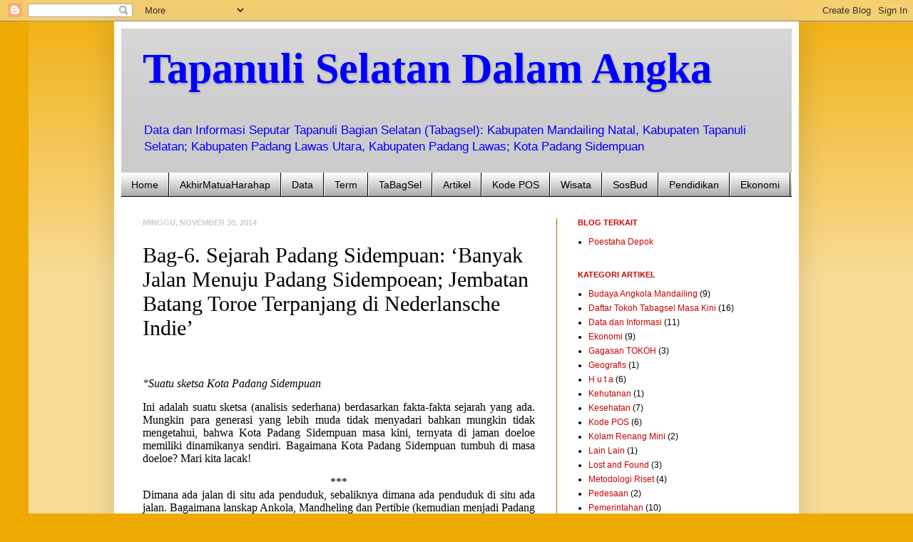

--- FILE ---
content_type: text/html; charset=UTF-8
request_url: https://akhirmh.blogspot.com/2014/11/bag-5-sejarah-padang-sidempuan-banyak.html
body_size: 27739
content:
<!DOCTYPE html>
<html class='v2' dir='ltr' lang='id'>
<head>
<link href='https://www.blogger.com/static/v1/widgets/4128112664-css_bundle_v2.css' rel='stylesheet' type='text/css'/>
<meta content='width=1100' name='viewport'/>
<meta content='text/html; charset=UTF-8' http-equiv='Content-Type'/>
<meta content='blogger' name='generator'/>
<link href='https://akhirmh.blogspot.com/favicon.ico' rel='icon' type='image/x-icon'/>
<link href='http://akhirmh.blogspot.com/2014/11/bag-5-sejarah-padang-sidempuan-banyak.html' rel='canonical'/>
<link rel="alternate" type="application/atom+xml" title="Tapanuli Selatan Dalam Angka - Atom" href="https://akhirmh.blogspot.com/feeds/posts/default" />
<link rel="alternate" type="application/rss+xml" title="Tapanuli Selatan Dalam Angka - RSS" href="https://akhirmh.blogspot.com/feeds/posts/default?alt=rss" />
<link rel="service.post" type="application/atom+xml" title="Tapanuli Selatan Dalam Angka - Atom" href="https://www.blogger.com/feeds/1208169383112900179/posts/default" />

<link rel="alternate" type="application/atom+xml" title="Tapanuli Selatan Dalam Angka - Atom" href="https://akhirmh.blogspot.com/feeds/648803914264123091/comments/default" />
<!--Can't find substitution for tag [blog.ieCssRetrofitLinks]-->
<link href='https://blogger.googleusercontent.com/img/b/R29vZ2xl/AVvXsEh9uo1ZNSIj2LjLGtjgF55fHqu7D2ckbsS1YsuKDHB4UWwKMgYwZXPsu6mic8w6UiRbGWKxebbanZM_wgdlMl8wjjbOKE2c8DTb0QDWqBxSRFeNFxXVKZyI3ikCPvpAzZ1N_G6dP_aliqk/s1600/Sungai+Batang+Ankola.jpg' rel='image_src'/>
<meta content='http://akhirmh.blogspot.com/2014/11/bag-5-sejarah-padang-sidempuan-banyak.html' property='og:url'/>
<meta content='Bag-6. Sejarah Padang Sidempuan: ‘Banyak Jalan Menuju Padang Sidempoean; Jembatan Batang Toroe Terpanjang di Nederlansche Indie’' property='og:title'/>
<meta content='' property='og:description'/>
<meta content='https://blogger.googleusercontent.com/img/b/R29vZ2xl/AVvXsEh9uo1ZNSIj2LjLGtjgF55fHqu7D2ckbsS1YsuKDHB4UWwKMgYwZXPsu6mic8w6UiRbGWKxebbanZM_wgdlMl8wjjbOKE2c8DTb0QDWqBxSRFeNFxXVKZyI3ikCPvpAzZ1N_G6dP_aliqk/w1200-h630-p-k-no-nu/Sungai+Batang+Ankola.jpg' property='og:image'/>
<title>Tapanuli Selatan Dalam Angka: Bag-6. Sejarah Padang Sidempuan: &#8216;Banyak Jalan Menuju Padang Sidempoean; Jembatan Batang Toroe Terpanjang di Nederlansche Indie&#8217;</title>
<style id='page-skin-1' type='text/css'><!--
/*
-----------------------------------------------
Blogger Template Style
Name:     Simple
Designer: Josh Peterson
URL:      www.noaesthetic.com
----------------------------------------------- */
/* Variable definitions
====================
<Variable name="keycolor" description="Main Color" type="color" default="#66bbdd"/>
<Group description="Page Text" selector="body">
<Variable name="body.font" description="Font" type="font"
default="normal normal 12px Arial, Tahoma, Helvetica, FreeSans, sans-serif"/>
<Variable name="body.text.color" description="Text Color" type="color" default="#222222"/>
</Group>
<Group description="Backgrounds" selector=".body-fauxcolumns-outer">
<Variable name="body.background.color" description="Outer Background" type="color" default="#66bbdd"/>
<Variable name="content.background.color" description="Main Background" type="color" default="#ffffff"/>
<Variable name="header.background.color" description="Header Background" type="color" default="transparent"/>
</Group>
<Group description="Links" selector=".main-outer">
<Variable name="link.color" description="Link Color" type="color" default="#2288bb"/>
<Variable name="link.visited.color" description="Visited Color" type="color" default="#888888"/>
<Variable name="link.hover.color" description="Hover Color" type="color" default="#33aaff"/>
</Group>
<Group description="Blog Title" selector=".header h1">
<Variable name="header.font" description="Font" type="font"
default="normal normal 60px Arial, Tahoma, Helvetica, FreeSans, sans-serif"/>
<Variable name="header.text.color" description="Title Color" type="color" default="#3399bb" />
</Group>
<Group description="Blog Description" selector=".header .description">
<Variable name="description.text.color" description="Description Color" type="color"
default="#777777" />
</Group>
<Group description="Tabs Text" selector=".tabs-inner .widget li a">
<Variable name="tabs.font" description="Font" type="font"
default="normal normal 14px Arial, Tahoma, Helvetica, FreeSans, sans-serif"/>
<Variable name="tabs.text.color" description="Text Color" type="color" default="#999999"/>
<Variable name="tabs.selected.text.color" description="Selected Color" type="color" default="#000000"/>
</Group>
<Group description="Tabs Background" selector=".tabs-outer .PageList">
<Variable name="tabs.background.color" description="Background Color" type="color" default="#f5f5f5"/>
<Variable name="tabs.selected.background.color" description="Selected Color" type="color" default="#eeeeee"/>
</Group>
<Group description="Post Title" selector="h3.post-title, .comments h4">
<Variable name="post.title.font" description="Font" type="font"
default="normal normal 22px Arial, Tahoma, Helvetica, FreeSans, sans-serif"/>
</Group>
<Group description="Date Header" selector=".date-header">
<Variable name="date.header.color" description="Text Color" type="color"
default="#000000"/>
<Variable name="date.header.background.color" description="Background Color" type="color"
default="transparent"/>
</Group>
<Group description="Post Footer" selector=".post-footer">
<Variable name="post.footer.text.color" description="Text Color" type="color" default="#666666"/>
<Variable name="post.footer.background.color" description="Background Color" type="color"
default="#f9f9f9"/>
<Variable name="post.footer.border.color" description="Shadow Color" type="color" default="#eeeeee"/>
</Group>
<Group description="Gadgets" selector="h2">
<Variable name="widget.title.font" description="Title Font" type="font"
default="normal bold 11px Arial, Tahoma, Helvetica, FreeSans, sans-serif"/>
<Variable name="widget.title.text.color" description="Title Color" type="color" default="#000000"/>
<Variable name="widget.alternate.text.color" description="Alternate Color" type="color" default="#999999"/>
</Group>
<Group description="Images" selector=".main-inner">
<Variable name="image.background.color" description="Background Color" type="color" default="#ffffff"/>
<Variable name="image.border.color" description="Border Color" type="color" default="#eeeeee"/>
<Variable name="image.text.color" description="Caption Text Color" type="color" default="#000000"/>
</Group>
<Group description="Accents" selector=".content-inner">
<Variable name="body.rule.color" description="Separator Line Color" type="color" default="#eeeeee"/>
<Variable name="tabs.border.color" description="Tabs Border Color" type="color" default="#cc5c00"/>
</Group>
<Variable name="body.background" description="Body Background" type="background"
color="#eeaa00" default="$(color) none repeat scroll top left"/>
<Variable name="body.background.override" description="Body Background Override" type="string" default=""/>
<Variable name="body.background.gradient.cap" description="Body Gradient Cap" type="url"
default="url(//www.blogblog.com/1kt/simple/gradients_light.png)"/>
<Variable name="body.background.gradient.tile" description="Body Gradient Tile" type="url"
default="url(//www.blogblog.com/1kt/simple/body_gradient_tile_light.png)"/>
<Variable name="content.background.color.selector" description="Content Background Color Selector" type="string" default=".content-inner"/>
<Variable name="content.padding" description="Content Padding" type="length" default="10px"/>
<Variable name="content.padding.horizontal" description="Content Horizontal Padding" type="length" default="10px"/>
<Variable name="content.shadow.spread" description="Content Shadow Spread" type="length" default="40px"/>
<Variable name="content.shadow.spread.webkit" description="Content Shadow Spread (WebKit)" type="length" default="5px"/>
<Variable name="content.shadow.spread.ie" description="Content Shadow Spread (IE)" type="length" default="10px"/>
<Variable name="main.border.width" description="Main Border Width" type="length" default="0"/>
<Variable name="header.background.gradient" description="Header Gradient" type="url" default="none"/>
<Variable name="header.shadow.offset.left" description="Header Shadow Offset Left" type="length" default="-1px"/>
<Variable name="header.shadow.offset.top" description="Header Shadow Offset Top" type="length" default="-1px"/>
<Variable name="header.shadow.spread" description="Header Shadow Spread" type="length" default="1px"/>
<Variable name="header.padding" description="Header Padding" type="length" default="30px"/>
<Variable name="header.border.size" description="Header Border Size" type="length" default="1px"/>
<Variable name="header.bottom.border.size" description="Header Bottom Border Size" type="length" default="0"/>
<Variable name="header.border.horizontalsize" description="Header Horizontal Border Size" type="length" default="0"/>
<Variable name="description.text.size" description="Description Text Size" type="string" default="140%"/>
<Variable name="tabs.margin.top" description="Tabs Margin Top" type="length" default="0" />
<Variable name="tabs.margin.side" description="Tabs Side Margin" type="length" default="30px" />
<Variable name="tabs.background.gradient" description="Tabs Background Gradient" type="url"
default="url(//www.blogblog.com/1kt/simple/gradients_light.png)"/>
<Variable name="tabs.border.width" description="Tabs Border Width" type="length" default="1px"/>
<Variable name="tabs.bevel.border.width" description="Tabs Bevel Border Width" type="length" default="1px"/>
<Variable name="date.header.padding" description="Date Header Padding" type="string" default="inherit"/>
<Variable name="date.header.letterspacing" description="Date Header Letter Spacing" type="string" default="inherit"/>
<Variable name="date.header.margin" description="Date Header Margin" type="string" default="inherit"/>
<Variable name="post.margin.bottom" description="Post Bottom Margin" type="length" default="25px"/>
<Variable name="image.border.small.size" description="Image Border Small Size" type="length" default="2px"/>
<Variable name="image.border.large.size" description="Image Border Large Size" type="length" default="5px"/>
<Variable name="page.width.selector" description="Page Width Selector" type="string" default=".region-inner"/>
<Variable name="page.width" description="Page Width" type="string" default="auto"/>
<Variable name="main.section.margin" description="Main Section Margin" type="length" default="15px"/>
<Variable name="main.padding" description="Main Padding" type="length" default="15px"/>
<Variable name="main.padding.top" description="Main Padding Top" type="length" default="30px"/>
<Variable name="main.padding.bottom" description="Main Padding Bottom" type="length" default="30px"/>
<Variable name="paging.background"
color="#ffffff"
description="Background of blog paging area" type="background"
default="transparent none no-repeat scroll top center"/>
<Variable name="footer.bevel" description="Bevel border length of footer" type="length" default="0"/>
<Variable name="mobile.background.overlay" description="Mobile Background Overlay" type="string"
default="transparent none repeat scroll top left"/>
<Variable name="mobile.background.size" description="Mobile Background Size" type="string" default="auto"/>
<Variable name="mobile.button.color" description="Mobile Button Color" type="color" default="#ffffff" />
<Variable name="startSide" description="Side where text starts in blog language" type="automatic" default="left"/>
<Variable name="endSide" description="Side where text ends in blog language" type="automatic" default="right"/>
*/
/* Content
----------------------------------------------- */
body, .body-fauxcolumn-outer {
font: normal normal 12px Arial, Tahoma, Helvetica, FreeSans, sans-serif;
color: #000000;
background: #eeaa00 none repeat scroll top left;
padding: 0 40px 40px 40px;
}
html body .region-inner {
min-width: 0;
max-width: 100%;
width: auto;
}
a:link {
text-decoration:none;
color: #cc0000;
}
a:visited {
text-decoration:none;
color: #0000ff;
}
a:hover {
text-decoration:underline;
color: #0000ff;
}
.body-fauxcolumn-outer .fauxcolumn-inner {
background: transparent url(//www.blogblog.com/1kt/simple/body_gradient_tile_light.png) repeat scroll top left;
_background-image: none;
}
.body-fauxcolumn-outer .cap-top {
position: absolute;
z-index: 1;
height: 400px;
width: 100%;
background: #eeaa00 none repeat scroll top left;
}
.body-fauxcolumn-outer .cap-top .cap-left {
width: 100%;
background: transparent url(//www.blogblog.com/1kt/simple/gradients_light.png) repeat-x scroll top left;
_background-image: none;
}
.content-outer {
-moz-box-shadow: 0 0 40px rgba(0, 0, 0, .15);
-webkit-box-shadow: 0 0 5px rgba(0, 0, 0, .15);
-goog-ms-box-shadow: 0 0 10px #333333;
box-shadow: 0 0 40px rgba(0, 0, 0, .15);
margin-bottom: 1px;
}
.content-inner {
padding: 10px 10px;
}
.content-inner {
background-color: #ffffff;
}
/* Header
----------------------------------------------- */
.header-outer {
background: #cccccc url(//www.blogblog.com/1kt/simple/gradients_light.png) repeat-x scroll 0 -400px;
_background-image: none;
}
.Header h1 {
font: normal bold 60px 'Times New Roman', Times, FreeSerif, serif;
color: #0000ff;
text-shadow: 1px 2px 3px rgba(0, 0, 0, .2);
}
.Header h1 a {
color: #0000ff;
}
.Header .description {
font-size: 140%;
color: #0000ff;
}
.header-inner .Header .titlewrapper {
padding: 22px 30px;
}
.header-inner .Header .descriptionwrapper {
padding: 0 30px;
}
/* Tabs
----------------------------------------------- */
.tabs-inner .section:first-child {
border-top: 0 solid #000000;
}
.tabs-inner .section:first-child ul {
margin-top: -0;
border-top: 0 solid #000000;
border-left: 0 solid #000000;
border-right: 0 solid #000000;
}
.tabs-inner .widget ul {
background: #999999 url(//www.blogblog.com/1kt/simple/gradients_light.png) repeat-x scroll 0 -800px;
_background-image: none;
border-bottom: 1px solid #000000;
margin-top: 0;
margin-left: -30px;
margin-right: -30px;
}
.tabs-inner .widget li a {
display: inline-block;
padding: .6em 1em;
font: normal normal 14px Arial, Tahoma, Helvetica, FreeSans, sans-serif;
color: #000000;
border-left: 1px solid #ffffff;
border-right: 1px solid #000000;
}
.tabs-inner .widget li:first-child a {
border-left: none;
}
.tabs-inner .widget li.selected a, .tabs-inner .widget li a:hover {
color: #000000;
background-color: #666666;
text-decoration: none;
}
/* Columns
----------------------------------------------- */
.main-outer {
border-top: 0 solid #cc5c00;
}
.fauxcolumn-left-outer .fauxcolumn-inner {
border-right: 1px solid #cc5c00;
}
.fauxcolumn-right-outer .fauxcolumn-inner {
border-left: 1px solid #cc5c00;
}
/* Headings
----------------------------------------------- */
h2 {
margin: 0 0 1em 0;
font: normal bold 11px Arial, Tahoma, Helvetica, FreeSans, sans-serif;
color: #cc0000;
text-transform: uppercase;
}
/* Widgets
----------------------------------------------- */
.widget .zippy {
color: #000000;
text-shadow: 2px 2px 1px rgba(0, 0, 0, .1);
}
.widget .popular-posts ul {
list-style: none;
}
/* Posts
----------------------------------------------- */
.date-header span {
background-color: transparent;
color: #cccccc;
padding: inherit;
letter-spacing: inherit;
margin: inherit;
}
.main-inner {
padding-top: 30px;
padding-bottom: 30px;
}
.main-inner .column-center-inner {
padding: 0 15px;
}
.main-inner .column-center-inner .section {
margin: 0 15px;
}
.post {
margin: 0 0 25px 0;
}
h3.post-title, .comments h4 {
font: normal normal 30px 'Times New Roman', Times, FreeSerif, serif;
margin: .75em 0 0;
}
.post-body {
font-size: 110%;
line-height: 1.4;
position: relative;
}
.post-body img, .post-body .tr-caption-container, .Profile img, .Image img,
.BlogList .item-thumbnail img {
padding: 2px;
background: #ffffff;
border: 1px solid #eeeeee;
-moz-box-shadow: 1px 1px 5px rgba(0, 0, 0, .1);
-webkit-box-shadow: 1px 1px 5px rgba(0, 0, 0, .1);
box-shadow: 1px 1px 5px rgba(0, 0, 0, .1);
}
.post-body img, .post-body .tr-caption-container {
padding: 5px;
}
.post-body .tr-caption-container {
color: #000000;
}
.post-body .tr-caption-container img {
padding: 0;
background: transparent;
border: none;
-moz-box-shadow: 0 0 0 rgba(0, 0, 0, .1);
-webkit-box-shadow: 0 0 0 rgba(0, 0, 0, .1);
box-shadow: 0 0 0 rgba(0, 0, 0, .1);
}
.post-header {
margin: 0 0 1.5em;
line-height: 1.6;
font-size: 90%;
}
.post-footer {
margin: 20px -2px 0;
padding: 5px 10px;
color: #666666;
background-color: #f9f9f9;
border-bottom: 1px solid #eeeeee;
line-height: 1.6;
font-size: 90%;
}
#comments .comment-author {
padding-top: 1.5em;
border-top: 1px solid #cc5c00;
background-position: 0 1.5em;
}
#comments .comment-author:first-child {
padding-top: 0;
border-top: none;
}
.avatar-image-container {
margin: .2em 0 0;
}
#comments .avatar-image-container img {
border: 1px solid #eeeeee;
}
/* Comments
----------------------------------------------- */
.comments .comments-content .icon.blog-author {
background-repeat: no-repeat;
background-image: url([data-uri]);
}
.comments .comments-content .loadmore a {
border-top: 1px solid #000000;
border-bottom: 1px solid #000000;
}
.comments .comment-thread.inline-thread {
background-color: #f9f9f9;
}
.comments .continue {
border-top: 2px solid #000000;
}
/* Accents
---------------------------------------------- */
.section-columns td.columns-cell {
border-left: 1px solid #cc5c00;
}
.blog-pager {
background: transparent none no-repeat scroll top center;
}
.blog-pager-older-link, .home-link,
.blog-pager-newer-link {
background-color: #ffffff;
padding: 5px;
}
.footer-outer {
border-top: 0 dashed #bbbbbb;
}
/* Mobile
----------------------------------------------- */
body.mobile  {
background-size: auto;
}
.mobile .body-fauxcolumn-outer {
background: transparent none repeat scroll top left;
}
.mobile .body-fauxcolumn-outer .cap-top {
background-size: 100% auto;
}
.mobile .content-outer {
-webkit-box-shadow: 0 0 3px rgba(0, 0, 0, .15);
box-shadow: 0 0 3px rgba(0, 0, 0, .15);
padding: 0 40px;
}
body.mobile .AdSense {
margin: 0 -40px;
}
.mobile .tabs-inner .widget ul {
margin-left: 0;
margin-right: 0;
}
.mobile .post {
margin: 0;
}
.mobile .main-inner .column-center-inner .section {
margin: 0;
}
.mobile .date-header span {
padding: 0.1em 10px;
margin: 0 -10px;
}
.mobile h3.post-title {
margin: 0;
}
.mobile .blog-pager {
background: transparent none no-repeat scroll top center;
}
.mobile .footer-outer {
border-top: none;
}
.mobile .main-inner, .mobile .footer-inner {
background-color: #ffffff;
}
.mobile-index-contents {
color: #000000;
}
.mobile-link-button {
background-color: #cc0000;
}
.mobile-link-button a:link, .mobile-link-button a:visited {
color: #ffffff;
}
.mobile .tabs-inner .section:first-child {
border-top: none;
}
.mobile .tabs-inner .PageList .widget-content {
background-color: #666666;
color: #000000;
border-top: 1px solid #000000;
border-bottom: 1px solid #000000;
}
.mobile .tabs-inner .PageList .widget-content .pagelist-arrow {
border-left: 1px solid #000000;
}

--></style>
<style id='template-skin-1' type='text/css'><!--
body {
min-width: 960px;
}
.content-outer, .content-fauxcolumn-outer, .region-inner {
min-width: 960px;
max-width: 960px;
_width: 960px;
}
.main-inner .columns {
padding-left: 0px;
padding-right: 330px;
}
.main-inner .fauxcolumn-center-outer {
left: 0px;
right: 330px;
/* IE6 does not respect left and right together */
_width: expression(this.parentNode.offsetWidth -
parseInt("0px") -
parseInt("330px") + 'px');
}
.main-inner .fauxcolumn-left-outer {
width: 0px;
}
.main-inner .fauxcolumn-right-outer {
width: 330px;
}
.main-inner .column-left-outer {
width: 0px;
right: 100%;
margin-left: -0px;
}
.main-inner .column-right-outer {
width: 330px;
margin-right: -330px;
}
#layout {
min-width: 0;
}
#layout .content-outer {
min-width: 0;
width: 800px;
}
#layout .region-inner {
min-width: 0;
width: auto;
}
body#layout div.add_widget {
padding: 8px;
}
body#layout div.add_widget a {
margin-left: 32px;
}
--></style>
<link href='https://www.blogger.com/dyn-css/authorization.css?targetBlogID=1208169383112900179&amp;zx=0a2dfd1c-73fe-4389-b014-b1d4bb0312be' media='none' onload='if(media!=&#39;all&#39;)media=&#39;all&#39;' rel='stylesheet'/><noscript><link href='https://www.blogger.com/dyn-css/authorization.css?targetBlogID=1208169383112900179&amp;zx=0a2dfd1c-73fe-4389-b014-b1d4bb0312be' rel='stylesheet'/></noscript>
<meta name='google-adsense-platform-account' content='ca-host-pub-1556223355139109'/>
<meta name='google-adsense-platform-domain' content='blogspot.com'/>

</head>
<body class='loading'>
<div class='navbar section' id='navbar' name='Navbar'><div class='widget Navbar' data-version='1' id='Navbar1'><script type="text/javascript">
    function setAttributeOnload(object, attribute, val) {
      if(window.addEventListener) {
        window.addEventListener('load',
          function(){ object[attribute] = val; }, false);
      } else {
        window.attachEvent('onload', function(){ object[attribute] = val; });
      }
    }
  </script>
<div id="navbar-iframe-container"></div>
<script type="text/javascript" src="https://apis.google.com/js/platform.js"></script>
<script type="text/javascript">
      gapi.load("gapi.iframes:gapi.iframes.style.bubble", function() {
        if (gapi.iframes && gapi.iframes.getContext) {
          gapi.iframes.getContext().openChild({
              url: 'https://www.blogger.com/navbar/1208169383112900179?po\x3d648803914264123091\x26origin\x3dhttps://akhirmh.blogspot.com',
              where: document.getElementById("navbar-iframe-container"),
              id: "navbar-iframe"
          });
        }
      });
    </script><script type="text/javascript">
(function() {
var script = document.createElement('script');
script.type = 'text/javascript';
script.src = '//pagead2.googlesyndication.com/pagead/js/google_top_exp.js';
var head = document.getElementsByTagName('head')[0];
if (head) {
head.appendChild(script);
}})();
</script>
</div></div>
<div class='body-fauxcolumns'>
<div class='fauxcolumn-outer body-fauxcolumn-outer'>
<div class='cap-top'>
<div class='cap-left'></div>
<div class='cap-right'></div>
</div>
<div class='fauxborder-left'>
<div class='fauxborder-right'></div>
<div class='fauxcolumn-inner'>
</div>
</div>
<div class='cap-bottom'>
<div class='cap-left'></div>
<div class='cap-right'></div>
</div>
</div>
</div>
<div class='content'>
<div class='content-fauxcolumns'>
<div class='fauxcolumn-outer content-fauxcolumn-outer'>
<div class='cap-top'>
<div class='cap-left'></div>
<div class='cap-right'></div>
</div>
<div class='fauxborder-left'>
<div class='fauxborder-right'></div>
<div class='fauxcolumn-inner'>
</div>
</div>
<div class='cap-bottom'>
<div class='cap-left'></div>
<div class='cap-right'></div>
</div>
</div>
</div>
<div class='content-outer'>
<div class='content-cap-top cap-top'>
<div class='cap-left'></div>
<div class='cap-right'></div>
</div>
<div class='fauxborder-left content-fauxborder-left'>
<div class='fauxborder-right content-fauxborder-right'></div>
<div class='content-inner'>
<header>
<div class='header-outer'>
<div class='header-cap-top cap-top'>
<div class='cap-left'></div>
<div class='cap-right'></div>
</div>
<div class='fauxborder-left header-fauxborder-left'>
<div class='fauxborder-right header-fauxborder-right'></div>
<div class='region-inner header-inner'>
<div class='header section' id='header' name='Tajuk'><div class='widget Header' data-version='1' id='Header1'>
<div id='header-inner'>
<div class='titlewrapper'>
<h1 class='title'>
<a href='https://akhirmh.blogspot.com/'>
Tapanuli Selatan Dalam Angka
</a>
</h1>
</div>
<div class='descriptionwrapper'>
<p class='description'><span>Data dan Informasi Seputar 
Tapanuli Bagian Selatan (Tabagsel): Kabupaten Mandailing Natal, Kabupaten Tapanuli Selatan; Kabupaten Padang Lawas Utara, Kabupaten Padang Lawas; Kota Padang Sidempuan</span></p>
</div>
</div>
</div></div>
</div>
</div>
<div class='header-cap-bottom cap-bottom'>
<div class='cap-left'></div>
<div class='cap-right'></div>
</div>
</div>
</header>
<div class='tabs-outer'>
<div class='tabs-cap-top cap-top'>
<div class='cap-left'></div>
<div class='cap-right'></div>
</div>
<div class='fauxborder-left tabs-fauxborder-left'>
<div class='fauxborder-right tabs-fauxborder-right'></div>
<div class='region-inner tabs-inner'>
<div class='tabs section' id='crosscol' name='Seluruh Kolom'><div class='widget PageList' data-version='1' id='PageList1'>
<h2>Laman</h2>
<div class='widget-content'>
<ul>
<li>
<a href='https://akhirmh.blogspot.com/'>Home</a>
</li>
<li>
<a href='https://akhirmh.blogspot.com/p/akhir-matua-harahap.html'>AkhirMatuaHarahap</a>
</li>
<li>
<a href='https://akhirmh.blogspot.com/p/data-dan-informasi.html'>Data</a>
</li>
<li>
<a href='https://akhirmh.blogspot.com/p/industri-bisnis.html'>Term</a>
</li>
<li>
<a href='https://akhirmh.blogspot.com/p/pendidikan.html'>TaBagSel</a>
</li>
<li>
<a href='https://akhirmh.blogspot.com/p/artikel.html'>Artikel</a>
</li>
<li>
<a href='https://akhirmh.blogspot.com/p/huta.html'>Kode POS</a>
</li>
<li>
<a href='https://akhirmh.blogspot.com/p/kota.html'>Wisata</a>
</li>
<li>
<a href='https://akhirmh.blogspot.com/p/hata.html'>SosBud</a>
</li>
<li>
<a href='https://akhirmh.blogspot.com/p/hita.html'>Pendidikan</a>
</li>
<li>
<a href='https://akhirmh.blogspot.com/p/pendidikan_12.html'>Ekonomi</a>
</li>
</ul>
<div class='clear'></div>
</div>
</div></div>
<div class='tabs no-items section' id='crosscol-overflow' name='Cross-Column 2'></div>
</div>
</div>
<div class='tabs-cap-bottom cap-bottom'>
<div class='cap-left'></div>
<div class='cap-right'></div>
</div>
</div>
<div class='main-outer'>
<div class='main-cap-top cap-top'>
<div class='cap-left'></div>
<div class='cap-right'></div>
</div>
<div class='fauxborder-left main-fauxborder-left'>
<div class='fauxborder-right main-fauxborder-right'></div>
<div class='region-inner main-inner'>
<div class='columns fauxcolumns'>
<div class='fauxcolumn-outer fauxcolumn-center-outer'>
<div class='cap-top'>
<div class='cap-left'></div>
<div class='cap-right'></div>
</div>
<div class='fauxborder-left'>
<div class='fauxborder-right'></div>
<div class='fauxcolumn-inner'>
</div>
</div>
<div class='cap-bottom'>
<div class='cap-left'></div>
<div class='cap-right'></div>
</div>
</div>
<div class='fauxcolumn-outer fauxcolumn-left-outer'>
<div class='cap-top'>
<div class='cap-left'></div>
<div class='cap-right'></div>
</div>
<div class='fauxborder-left'>
<div class='fauxborder-right'></div>
<div class='fauxcolumn-inner'>
</div>
</div>
<div class='cap-bottom'>
<div class='cap-left'></div>
<div class='cap-right'></div>
</div>
</div>
<div class='fauxcolumn-outer fauxcolumn-right-outer'>
<div class='cap-top'>
<div class='cap-left'></div>
<div class='cap-right'></div>
</div>
<div class='fauxborder-left'>
<div class='fauxborder-right'></div>
<div class='fauxcolumn-inner'>
</div>
</div>
<div class='cap-bottom'>
<div class='cap-left'></div>
<div class='cap-right'></div>
</div>
</div>
<!-- corrects IE6 width calculation -->
<div class='columns-inner'>
<div class='column-center-outer'>
<div class='column-center-inner'>
<div class='main section' id='main' name='Utama'><div class='widget Blog' data-version='1' id='Blog1'>
<div class='blog-posts hfeed'>

          <div class="date-outer">
        
<h2 class='date-header'><span>Minggu, November 30, 2014</span></h2>

          <div class="date-posts">
        
<div class='post-outer'>
<div class='post hentry uncustomized-post-template' itemprop='blogPost' itemscope='itemscope' itemtype='http://schema.org/BlogPosting'>
<meta content='https://blogger.googleusercontent.com/img/b/R29vZ2xl/AVvXsEh9uo1ZNSIj2LjLGtjgF55fHqu7D2ckbsS1YsuKDHB4UWwKMgYwZXPsu6mic8w6UiRbGWKxebbanZM_wgdlMl8wjjbOKE2c8DTb0QDWqBxSRFeNFxXVKZyI3ikCPvpAzZ1N_G6dP_aliqk/s1600/Sungai+Batang+Ankola.jpg' itemprop='image_url'/>
<meta content='1208169383112900179' itemprop='blogId'/>
<meta content='648803914264123091' itemprop='postId'/>
<a name='648803914264123091'></a>
<h3 class='post-title entry-title' itemprop='name'>
Bag-6. Sejarah Padang Sidempuan: &#8216;Banyak Jalan Menuju Padang Sidempoean; Jembatan Batang Toroe Terpanjang di Nederlansche Indie&#8217;
</h3>
<div class='post-header'>
<div class='post-header-line-1'></div>
</div>
<div class='post-body entry-content' id='post-body-648803914264123091' itemprop='description articleBody'>
<!--[if gte mso 9]><xml>
 <w:WordDocument>
  <w:View>Normal</w:View>
  <w:Zoom>0</w:Zoom>
  <w:TrackMoves/>
  <w:TrackFormatting/>
  <w:PunctuationKerning/>
  <w:ValidateAgainstSchemas/>
  <w:SaveIfXMLInvalid>false</w:SaveIfXMLInvalid>
  <w:IgnoreMixedContent>false</w:IgnoreMixedContent>
  <w:AlwaysShowPlaceholderText>false</w:AlwaysShowPlaceholderText>
  <w:DoNotPromoteQF/>
  <w:LidThemeOther>EN-US</w:LidThemeOther>
  <w:LidThemeAsian>X-NONE</w:LidThemeAsian>
  <w:LidThemeComplexScript>X-NONE</w:LidThemeComplexScript>
  <w:Compatibility>
   <w:BreakWrappedTables/>
   <w:SnapToGridInCell/>
   <w:WrapTextWithPunct/>
   <w:UseAsianBreakRules/>
   <w:DontGrowAutofit/>
   <w:SplitPgBreakAndParaMark/>
   <w:DontVertAlignCellWithSp/>
   <w:DontBreakConstrainedForcedTables/>
   <w:DontVertAlignInTxbx/>
   <w:Word11KerningPairs/>
   <w:CachedColBalance/>
  </w:Compatibility>
  <m:mathPr>
   <m:mathFont m:val="Cambria Math"/>
   <m:brkBin m:val="before"/>
   <m:brkBinSub m:val="--"/>
   <m:smallFrac m:val="off"/>
   <m:dispDef/>
   <m:lMargin m:val="0"/>
   <m:rMargin m:val="0"/>
   <m:defJc m:val="centerGroup"/>
   <m:wrapIndent m:val="1440"/>
   <m:intLim m:val="subSup"/>
   <m:naryLim m:val="undOvr"/>
  </m:mathPr></w:WordDocument>
</xml><![endif]--><br />
<!--[if gte mso 9]><xml>
 <w:LatentStyles DefLockedState="false" DefUnhideWhenUsed="true"
  DefSemiHidden="true" DefQFormat="false" DefPriority="99"
  LatentStyleCount="267">
  <w:LsdException Locked="false" Priority="0" SemiHidden="false"
   UnhideWhenUsed="false" QFormat="true" Name="Normal"/>
  <w:LsdException Locked="false" Priority="9" SemiHidden="false"
   UnhideWhenUsed="false" QFormat="true" Name="heading 1"/>
  <w:LsdException Locked="false" Priority="9" QFormat="true" Name="heading 2"/>
  <w:LsdException Locked="false" Priority="9" QFormat="true" Name="heading 3"/>
  <w:LsdException Locked="false" Priority="9" QFormat="true" Name="heading 4"/>
  <w:LsdException Locked="false" Priority="9" QFormat="true" Name="heading 5"/>
  <w:LsdException Locked="false" Priority="9" QFormat="true" Name="heading 6"/>
  <w:LsdException Locked="false" Priority="9" QFormat="true" Name="heading 7"/>
  <w:LsdException Locked="false" Priority="9" QFormat="true" Name="heading 8"/>
  <w:LsdException Locked="false" Priority="9" QFormat="true" Name="heading 9"/>
  <w:LsdException Locked="false" Priority="39" Name="toc 1"/>
  <w:LsdException Locked="false" Priority="39" Name="toc 2"/>
  <w:LsdException Locked="false" Priority="39" Name="toc 3"/>
  <w:LsdException Locked="false" Priority="39" Name="toc 4"/>
  <w:LsdException Locked="false" Priority="39" Name="toc 5"/>
  <w:LsdException Locked="false" Priority="39" Name="toc 6"/>
  <w:LsdException Locked="false" Priority="39" Name="toc 7"/>
  <w:LsdException Locked="false" Priority="39" Name="toc 8"/>
  <w:LsdException Locked="false" Priority="39" Name="toc 9"/>
  <w:LsdException Locked="false" Priority="35" QFormat="true" Name="caption"/>
  <w:LsdException Locked="false" Priority="10" SemiHidden="false"
   UnhideWhenUsed="false" QFormat="true" Name="Title"/>
  <w:LsdException Locked="false" Priority="1" Name="Default Paragraph Font"/>
  <w:LsdException Locked="false" Priority="11" SemiHidden="false"
   UnhideWhenUsed="false" QFormat="true" Name="Subtitle"/>
  <w:LsdException Locked="false" Priority="22" SemiHidden="false"
   UnhideWhenUsed="false" QFormat="true" Name="Strong"/>
  <w:LsdException Locked="false" Priority="20" SemiHidden="false"
   UnhideWhenUsed="false" QFormat="true" Name="Emphasis"/>
  <w:LsdException Locked="false" Priority="59" SemiHidden="false"
   UnhideWhenUsed="false" Name="Table Grid"/>
  <w:LsdException Locked="false" UnhideWhenUsed="false" Name="Placeholder Text"/>
  <w:LsdException Locked="false" Priority="1" SemiHidden="false"
   UnhideWhenUsed="false" QFormat="true" Name="No Spacing"/>
  <w:LsdException Locked="false" Priority="60" SemiHidden="false"
   UnhideWhenUsed="false" Name="Light Shading"/>
  <w:LsdException Locked="false" Priority="61" SemiHidden="false"
   UnhideWhenUsed="false" Name="Light List"/>
  <w:LsdException Locked="false" Priority="62" SemiHidden="false"
   UnhideWhenUsed="false" Name="Light Grid"/>
  <w:LsdException Locked="false" Priority="63" SemiHidden="false"
   UnhideWhenUsed="false" Name="Medium Shading 1"/>
  <w:LsdException Locked="false" Priority="64" SemiHidden="false"
   UnhideWhenUsed="false" Name="Medium Shading 2"/>
  <w:LsdException Locked="false" Priority="65" SemiHidden="false"
   UnhideWhenUsed="false" Name="Medium List 1"/>
  <w:LsdException Locked="false" Priority="66" SemiHidden="false"
   UnhideWhenUsed="false" Name="Medium List 2"/>
  <w:LsdException Locked="false" Priority="67" SemiHidden="false"
   UnhideWhenUsed="false" Name="Medium Grid 1"/>
  <w:LsdException Locked="false" Priority="68" SemiHidden="false"
   UnhideWhenUsed="false" Name="Medium Grid 2"/>
  <w:LsdException Locked="false" Priority="69" SemiHidden="false"
   UnhideWhenUsed="false" Name="Medium Grid 3"/>
  <w:LsdException Locked="false" Priority="70" SemiHidden="false"
   UnhideWhenUsed="false" Name="Dark List"/>
  <w:LsdException Locked="false" Priority="71" SemiHidden="false"
   UnhideWhenUsed="false" Name="Colorful Shading"/>
  <w:LsdException Locked="false" Priority="72" SemiHidden="false"
   UnhideWhenUsed="false" Name="Colorful List"/>
  <w:LsdException Locked="false" Priority="73" SemiHidden="false"
   UnhideWhenUsed="false" Name="Colorful Grid"/>
  <w:LsdException Locked="false" Priority="60" SemiHidden="false"
   UnhideWhenUsed="false" Name="Light Shading Accent 1"/>
  <w:LsdException Locked="false" Priority="61" SemiHidden="false"
   UnhideWhenUsed="false" Name="Light List Accent 1"/>
  <w:LsdException Locked="false" Priority="62" SemiHidden="false"
   UnhideWhenUsed="false" Name="Light Grid Accent 1"/>
  <w:LsdException Locked="false" Priority="63" SemiHidden="false"
   UnhideWhenUsed="false" Name="Medium Shading 1 Accent 1"/>
  <w:LsdException Locked="false" Priority="64" SemiHidden="false"
   UnhideWhenUsed="false" Name="Medium Shading 2 Accent 1"/>
  <w:LsdException Locked="false" Priority="65" SemiHidden="false"
   UnhideWhenUsed="false" Name="Medium List 1 Accent 1"/>
  <w:LsdException Locked="false" UnhideWhenUsed="false" Name="Revision"/>
  <w:LsdException Locked="false" Priority="34" SemiHidden="false"
   UnhideWhenUsed="false" QFormat="true" Name="List Paragraph"/>
  <w:LsdException Locked="false" Priority="29" SemiHidden="false"
   UnhideWhenUsed="false" QFormat="true" Name="Quote"/>
  <w:LsdException Locked="false" Priority="30" SemiHidden="false"
   UnhideWhenUsed="false" QFormat="true" Name="Intense Quote"/>
  <w:LsdException Locked="false" Priority="66" SemiHidden="false"
   UnhideWhenUsed="false" Name="Medium List 2 Accent 1"/>
  <w:LsdException Locked="false" Priority="67" SemiHidden="false"
   UnhideWhenUsed="false" Name="Medium Grid 1 Accent 1"/>
  <w:LsdException Locked="false" Priority="68" SemiHidden="false"
   UnhideWhenUsed="false" Name="Medium Grid 2 Accent 1"/>
  <w:LsdException Locked="false" Priority="69" SemiHidden="false"
   UnhideWhenUsed="false" Name="Medium Grid 3 Accent 1"/>
  <w:LsdException Locked="false" Priority="70" SemiHidden="false"
   UnhideWhenUsed="false" Name="Dark List Accent 1"/>
  <w:LsdException Locked="false" Priority="71" SemiHidden="false"
   UnhideWhenUsed="false" Name="Colorful Shading Accent 1"/>
  <w:LsdException Locked="false" Priority="72" SemiHidden="false"
   UnhideWhenUsed="false" Name="Colorful List Accent 1"/>
  <w:LsdException Locked="false" Priority="73" SemiHidden="false"
   UnhideWhenUsed="false" Name="Colorful Grid Accent 1"/>
  <w:LsdException Locked="false" Priority="60" SemiHidden="false"
   UnhideWhenUsed="false" Name="Light Shading Accent 2"/>
  <w:LsdException Locked="false" Priority="61" SemiHidden="false"
   UnhideWhenUsed="false" Name="Light List Accent 2"/>
  <w:LsdException Locked="false" Priority="62" SemiHidden="false"
   UnhideWhenUsed="false" Name="Light Grid Accent 2"/>
  <w:LsdException Locked="false" Priority="63" SemiHidden="false"
   UnhideWhenUsed="false" Name="Medium Shading 1 Accent 2"/>
  <w:LsdException Locked="false" Priority="64" SemiHidden="false"
   UnhideWhenUsed="false" Name="Medium Shading 2 Accent 2"/>
  <w:LsdException Locked="false" Priority="65" SemiHidden="false"
   UnhideWhenUsed="false" Name="Medium List 1 Accent 2"/>
  <w:LsdException Locked="false" Priority="66" SemiHidden="false"
   UnhideWhenUsed="false" Name="Medium List 2 Accent 2"/>
  <w:LsdException Locked="false" Priority="67" SemiHidden="false"
   UnhideWhenUsed="false" Name="Medium Grid 1 Accent 2"/>
  <w:LsdException Locked="false" Priority="68" SemiHidden="false"
   UnhideWhenUsed="false" Name="Medium Grid 2 Accent 2"/>
  <w:LsdException Locked="false" Priority="69" SemiHidden="false"
   UnhideWhenUsed="false" Name="Medium Grid 3 Accent 2"/>
  <w:LsdException Locked="false" Priority="70" SemiHidden="false"
   UnhideWhenUsed="false" Name="Dark List Accent 2"/>
  <w:LsdException Locked="false" Priority="71" SemiHidden="false"
   UnhideWhenUsed="false" Name="Colorful Shading Accent 2"/>
  <w:LsdException Locked="false" Priority="72" SemiHidden="false"
   UnhideWhenUsed="false" Name="Colorful List Accent 2"/>
  <w:LsdException Locked="false" Priority="73" SemiHidden="false"
   UnhideWhenUsed="false" Name="Colorful Grid Accent 2"/>
  <w:LsdException Locked="false" Priority="60" SemiHidden="false"
   UnhideWhenUsed="false" Name="Light Shading Accent 3"/>
  <w:LsdException Locked="false" Priority="61" SemiHidden="false"
   UnhideWhenUsed="false" Name="Light List Accent 3"/>
  <w:LsdException Locked="false" Priority="62" SemiHidden="false"
   UnhideWhenUsed="false" Name="Light Grid Accent 3"/>
  <w:LsdException Locked="false" Priority="63" SemiHidden="false"
   UnhideWhenUsed="false" Name="Medium Shading 1 Accent 3"/>
  <w:LsdException Locked="false" Priority="64" SemiHidden="false"
   UnhideWhenUsed="false" Name="Medium Shading 2 Accent 3"/>
  <w:LsdException Locked="false" Priority="65" SemiHidden="false"
   UnhideWhenUsed="false" Name="Medium List 1 Accent 3"/>
  <w:LsdException Locked="false" Priority="66" SemiHidden="false"
   UnhideWhenUsed="false" Name="Medium List 2 Accent 3"/>
  <w:LsdException Locked="false" Priority="67" SemiHidden="false"
   UnhideWhenUsed="false" Name="Medium Grid 1 Accent 3"/>
  <w:LsdException Locked="false" Priority="68" SemiHidden="false"
   UnhideWhenUsed="false" Name="Medium Grid 2 Accent 3"/>
  <w:LsdException Locked="false" Priority="69" SemiHidden="false"
   UnhideWhenUsed="false" Name="Medium Grid 3 Accent 3"/>
  <w:LsdException Locked="false" Priority="70" SemiHidden="false"
   UnhideWhenUsed="false" Name="Dark List Accent 3"/>
  <w:LsdException Locked="false" Priority="71" SemiHidden="false"
   UnhideWhenUsed="false" Name="Colorful Shading Accent 3"/>
  <w:LsdException Locked="false" Priority="72" SemiHidden="false"
   UnhideWhenUsed="false" Name="Colorful List Accent 3"/>
  <w:LsdException Locked="false" Priority="73" SemiHidden="false"
   UnhideWhenUsed="false" Name="Colorful Grid Accent 3"/>
  <w:LsdException Locked="false" Priority="60" SemiHidden="false"
   UnhideWhenUsed="false" Name="Light Shading Accent 4"/>
  <w:LsdException Locked="false" Priority="61" SemiHidden="false"
   UnhideWhenUsed="false" Name="Light List Accent 4"/>
  <w:LsdException Locked="false" Priority="62" SemiHidden="false"
   UnhideWhenUsed="false" Name="Light Grid Accent 4"/>
  <w:LsdException Locked="false" Priority="63" SemiHidden="false"
   UnhideWhenUsed="false" Name="Medium Shading 1 Accent 4"/>
  <w:LsdException Locked="false" Priority="64" SemiHidden="false"
   UnhideWhenUsed="false" Name="Medium Shading 2 Accent 4"/>
  <w:LsdException Locked="false" Priority="65" SemiHidden="false"
   UnhideWhenUsed="false" Name="Medium List 1 Accent 4"/>
  <w:LsdException Locked="false" Priority="66" SemiHidden="false"
   UnhideWhenUsed="false" Name="Medium List 2 Accent 4"/>
  <w:LsdException Locked="false" Priority="67" SemiHidden="false"
   UnhideWhenUsed="false" Name="Medium Grid 1 Accent 4"/>
  <w:LsdException Locked="false" Priority="68" SemiHidden="false"
   UnhideWhenUsed="false" Name="Medium Grid 2 Accent 4"/>
  <w:LsdException Locked="false" Priority="69" SemiHidden="false"
   UnhideWhenUsed="false" Name="Medium Grid 3 Accent 4"/>
  <w:LsdException Locked="false" Priority="70" SemiHidden="false"
   UnhideWhenUsed="false" Name="Dark List Accent 4"/>
  <w:LsdException Locked="false" Priority="71" SemiHidden="false"
   UnhideWhenUsed="false" Name="Colorful Shading Accent 4"/>
  <w:LsdException Locked="false" Priority="72" SemiHidden="false"
   UnhideWhenUsed="false" Name="Colorful List Accent 4"/>
  <w:LsdException Locked="false" Priority="73" SemiHidden="false"
   UnhideWhenUsed="false" Name="Colorful Grid Accent 4"/>
  <w:LsdException Locked="false" Priority="60" SemiHidden="false"
   UnhideWhenUsed="false" Name="Light Shading Accent 5"/>
  <w:LsdException Locked="false" Priority="61" SemiHidden="false"
   UnhideWhenUsed="false" Name="Light List Accent 5"/>
  <w:LsdException Locked="false" Priority="62" SemiHidden="false"
   UnhideWhenUsed="false" Name="Light Grid Accent 5"/>
  <w:LsdException Locked="false" Priority="63" SemiHidden="false"
   UnhideWhenUsed="false" Name="Medium Shading 1 Accent 5"/>
  <w:LsdException Locked="false" Priority="64" SemiHidden="false"
   UnhideWhenUsed="false" Name="Medium Shading 2 Accent 5"/>
  <w:LsdException Locked="false" Priority="65" SemiHidden="false"
   UnhideWhenUsed="false" Name="Medium List 1 Accent 5"/>
  <w:LsdException Locked="false" Priority="66" SemiHidden="false"
   UnhideWhenUsed="false" Name="Medium List 2 Accent 5"/>
  <w:LsdException Locked="false" Priority="67" SemiHidden="false"
   UnhideWhenUsed="false" Name="Medium Grid 1 Accent 5"/>
  <w:LsdException Locked="false" Priority="68" SemiHidden="false"
   UnhideWhenUsed="false" Name="Medium Grid 2 Accent 5"/>
  <w:LsdException Locked="false" Priority="69" SemiHidden="false"
   UnhideWhenUsed="false" Name="Medium Grid 3 Accent 5"/>
  <w:LsdException Locked="false" Priority="70" SemiHidden="false"
   UnhideWhenUsed="false" Name="Dark List Accent 5"/>
  <w:LsdException Locked="false" Priority="71" SemiHidden="false"
   UnhideWhenUsed="false" Name="Colorful Shading Accent 5"/>
  <w:LsdException Locked="false" Priority="72" SemiHidden="false"
   UnhideWhenUsed="false" Name="Colorful List Accent 5"/>
  <w:LsdException Locked="false" Priority="73" SemiHidden="false"
   UnhideWhenUsed="false" Name="Colorful Grid Accent 5"/>
  <w:LsdException Locked="false" Priority="60" SemiHidden="false"
   UnhideWhenUsed="false" Name="Light Shading Accent 6"/>
  <w:LsdException Locked="false" Priority="61" SemiHidden="false"
   UnhideWhenUsed="false" Name="Light List Accent 6"/>
  <w:LsdException Locked="false" Priority="62" SemiHidden="false"
   UnhideWhenUsed="false" Name="Light Grid Accent 6"/>
  <w:LsdException Locked="false" Priority="63" SemiHidden="false"
   UnhideWhenUsed="false" Name="Medium Shading 1 Accent 6"/>
  <w:LsdException Locked="false" Priority="64" SemiHidden="false"
   UnhideWhenUsed="false" Name="Medium Shading 2 Accent 6"/>
  <w:LsdException Locked="false" Priority="65" SemiHidden="false"
   UnhideWhenUsed="false" Name="Medium List 1 Accent 6"/>
  <w:LsdException Locked="false" Priority="66" SemiHidden="false"
   UnhideWhenUsed="false" Name="Medium List 2 Accent 6"/>
  <w:LsdException Locked="false" Priority="67" SemiHidden="false"
   UnhideWhenUsed="false" Name="Medium Grid 1 Accent 6"/>
  <w:LsdException Locked="false" Priority="68" SemiHidden="false"
   UnhideWhenUsed="false" Name="Medium Grid 2 Accent 6"/>
  <w:LsdException Locked="false" Priority="69" SemiHidden="false"
   UnhideWhenUsed="false" Name="Medium Grid 3 Accent 6"/>
  <w:LsdException Locked="false" Priority="70" SemiHidden="false"
   UnhideWhenUsed="false" Name="Dark List Accent 6"/>
  <w:LsdException Locked="false" Priority="71" SemiHidden="false"
   UnhideWhenUsed="false" Name="Colorful Shading Accent 6"/>
  <w:LsdException Locked="false" Priority="72" SemiHidden="false"
   UnhideWhenUsed="false" Name="Colorful List Accent 6"/>
  <w:LsdException Locked="false" Priority="73" SemiHidden="false"
   UnhideWhenUsed="false" Name="Colorful Grid Accent 6"/>
  <w:LsdException Locked="false" Priority="19" SemiHidden="false"
   UnhideWhenUsed="false" QFormat="true" Name="Subtle Emphasis"/>
  <w:LsdException Locked="false" Priority="21" SemiHidden="false"
   UnhideWhenUsed="false" QFormat="true" Name="Intense Emphasis"/>
  <w:LsdException Locked="false" Priority="31" SemiHidden="false"
   UnhideWhenUsed="false" QFormat="true" Name="Subtle Reference"/>
  <w:LsdException Locked="false" Priority="32" SemiHidden="false"
   UnhideWhenUsed="false" QFormat="true" Name="Intense Reference"/>
  <w:LsdException Locked="false" Priority="33" SemiHidden="false"
   UnhideWhenUsed="false" QFormat="true" Name="Book Title"/>
  <w:LsdException Locked="false" Priority="37" Name="Bibliography"/>
  <w:LsdException Locked="false" Priority="39" QFormat="true" Name="TOC Heading"/>
 </w:LatentStyles>
</xml><![endif]--><!--[if gte mso 10]>
<style>
 /* Style Definitions */
 table.MsoNormalTable
 {mso-style-name:"Table Normal";
 mso-tstyle-rowband-size:0;
 mso-tstyle-colband-size:0;
 mso-style-noshow:yes;
 mso-style-priority:99;
 mso-style-qformat:yes;
 mso-style-parent:"";
 mso-padding-alt:0in 5.4pt 0in 5.4pt;
 mso-para-margin-top:0in;
 mso-para-margin-right:0in;
 mso-para-margin-bottom:10.0pt;
 mso-para-margin-left:0in;
 line-height:115%;
 mso-pagination:widow-orphan;
 font-size:11.0pt;
 font-family:"Calibri","sans-serif";
 mso-ascii-font-family:Calibri;
 mso-ascii-theme-font:minor-latin;
 mso-hansi-font-family:Calibri;
 mso-hansi-theme-font:minor-latin;}
</style>
<![endif]-->

<br />
<div class="MsoNormal" style="line-height: normal; margin-bottom: .0001pt; margin-bottom: 0in; text-align: justify;">
<i style="mso-bidi-font-style: normal;"><span style="color: black; font-family: &quot;times new roman&quot; , &quot;serif&quot;; font-size: 12.0pt;">*Suatu sketsa Kota Padang Sidempuan</span></i></div>
<div class="MsoNormal" style="line-height: normal; margin-bottom: .0001pt; margin-bottom: 0in; text-align: justify;">
<br /></div>
<div class="MsoNormal" style="line-height: normal; margin-bottom: .0001pt; margin-bottom: 0in; text-align: justify;">
<span style="color: black; font-family: &quot;times new roman&quot; , &quot;serif&quot;; font-size: 12.0pt;">Ini adalah suatu sketsa (analisis sederhana)
berdasarkan fakta-fakta sejarah yang ada. Mungkin para generasi yang lebih muda
tidak menyadari bahkan mungkin tidak mengetahui, bahwa Kota Padang Sidempuan
masa kini, ternyata di jaman doeloe memiliki dinamikanya sendiri. Bagaimana
Kota Padang Sidempuan tumbuh di masa doeloe? Mari kita lacak!</span></div>
<div class="MsoNormal" style="line-height: normal; margin-bottom: .0001pt; margin-bottom: 0in; text-align: justify;">
<br /></div>
<div align="center" class="MsoNormal" style="line-height: normal; margin-bottom: .0001pt; margin-bottom: 0in; text-align: center;">
<span style="color: black; font-family: &quot;times new roman&quot; , &quot;serif&quot;; font-size: 12.0pt;">***</span></div>
<div class="MsoNormal" style="line-height: normal; margin-bottom: .0001pt; margin-bottom: 0in; text-align: justify;">
<span style="color: black; font-family: &quot;times new roman&quot; , &quot;serif&quot;; font-size: 12.0pt;">Dimana ada jalan di situ ada penduduk,
sebaliknya dimana ada penduduk di situ ada jalan. Bagaimana lanskap Ankola,
Mandheling dan Pertibie (kemudian menjadi Padang Lawas) muncul dan terhubung di
masa doeloe kita hanya bisa merujuk pada era Hindu/Budha. Namun itu masih tetap
sebuah pertanyaan besar alias misteri. Situs Siaboe di Sungai Batang Ankola dan
Situs Batang Pane/Batang Baroemoen diduga memiliki peran dalam masa-masa awal
dalam eskplorasi emas era Hindu/Budha. Pertibie-Ankola terhubung di Pitjar Kolling
dan Baroemoen-Mandheling terhubung di Siaboe. Namun di era ekspedisi militer
Belanda, posisi Pitjar Kolling (kini Pijor Koling) kemudian menjadi pilihan
utama untuk menghubungkan Mandheling, Ankola dan Pertibie karena posisi Siboga
sebagai entry point.<span style="mso-spacerun: yes;">&nbsp; </span><span style="mso-spacerun: yes;">&nbsp;&nbsp;&nbsp;</span><span style="mso-spacerun: yes;">&nbsp;</span></span></div>
<div class="MsoNormal" style="line-height: normal; margin-bottom: .0001pt; margin-bottom: 0in; text-align: justify;">
<br /></div>
<div class="MsoNormal" style="line-height: normal; margin-bottom: .0001pt; margin-bottom: 0in; text-align: justify;">
<span style="color: black; font-family: &quot;times new roman&quot; , &quot;serif&quot;; font-size: 12.0pt;">Oleh karenanya, jauh sebelum Kampong Si
Dimpoean ditemukan oleh orang Belanda untuk mereka bangun menjadi sebuah kota
yang kini dikenal sebagai Kota Padang Sidempuan, lalu lintas orang dan barang di
Tanah Batak (kemudian menjadi Tapanoeli) sesungguhnya tidak pernah melewati
Kampong Si Dimpoean. Akan tetapi jalur militer Belanda Pitjar Koling (Ankola
Djai) dan Tobing dekat Oeta Rimbaroe (Ankola Djoeloe) via Siondop (hulu Sungai
Batang Ankola). Jalur militer Belanda ini besar kemungkinan adalah jalur lama
yang digunakan oleh padri yang sudah lama dirintis oleh penduduk Ankola,
Mandheling dan Pertibie pada era perdagangan garam. Sementara jalur perdagangan
awal lainnya adalah Sipirok ke Pertibie via gunung (Manoengkap) dan
Sipirok-Siboga via daerah aliran Sungai Batang Toru. Relasi yang kuat antara
Ankola-Sipirok dihubungkan oleh jalur via lereng gunung Loeboek Raja (termasuk
Batoea na doewa dan Pagaroetang.</span></div>
<div class="MsoNormal" style="line-height: normal; margin-bottom: .0001pt; margin-bottom: 0in; text-align: justify;">
<span style="color: black; font-family: &quot;times new roman&quot; , &quot;serif&quot;; font-size: 12.0pt;"></span></div>
<a name="more"></a><br />
<div align="center" class="MsoNormal" style="line-height: normal; margin-bottom: .0001pt; margin-bottom: 0in; text-align: center;">
<span style="color: black; font-family: &quot;times new roman&quot; , &quot;serif&quot;; font-size: 12.0pt;">***</span></div>
<div class="MsoNormal" style="line-height: normal; margin-bottom: .0001pt; margin-bottom: 0in; text-align: justify;">
<span style="color: black; font-family: &quot;times new roman&quot; , &quot;serif&quot;; font-size: 12.0pt;">Era Belanda semua jalur-jalur tradisional
tadi dalam perkembanganya kemudian diubah untuk membuat sinergi antara strategi
pertahanan (militair) dan ekonomi (civiel). Pertama benteng militer di
Pitjarkoling dipindahkan ke Kampong Si Dimpoean untuk membangun sebuah garnisun
(markas militer). Ibukota Controleur Ankola yang awalnya direncanakan di Pitjar
Koling pada tahun 1839 berubah dan mengikuti lokasi garnisun yang sudah lebih
dulu berada di Kampong Sidimpoean.</span><br />
<span style="color: black; font-family: &quot;times new roman&quot; , &quot;serif&quot;; font-size: 12.0pt;">. </span></div>
<div class="MsoNormal" style="line-height: normal; margin-bottom: .0001pt; margin-bottom: 0in; text-align: justify;">
<table cellpadding="0" cellspacing="0" class="tr-caption-container" style="float: right; margin-left: 1em; text-align: right;"><tbody>
<tr><td style="text-align: center;"><a href="https://blogger.googleusercontent.com/img/b/R29vZ2xl/AVvXsEh9uo1ZNSIj2LjLGtjgF55fHqu7D2ckbsS1YsuKDHB4UWwKMgYwZXPsu6mic8w6UiRbGWKxebbanZM_wgdlMl8wjjbOKE2c8DTb0QDWqBxSRFeNFxXVKZyI3ikCPvpAzZ1N_G6dP_aliqk/s1600/Sungai+Batang+Ankola.jpg" imageanchor="1" style="clear: right; margin-bottom: 1em; margin-left: auto; margin-right: auto;"><img border="0" height="211" src="https://blogger.googleusercontent.com/img/b/R29vZ2xl/AVvXsEh9uo1ZNSIj2LjLGtjgF55fHqu7D2ckbsS1YsuKDHB4UWwKMgYwZXPsu6mic8w6UiRbGWKxebbanZM_wgdlMl8wjjbOKE2c8DTb0QDWqBxSRFeNFxXVKZyI3ikCPvpAzZ1N_G6dP_aliqk/s1600/Sungai+Batang+Ankola.jpg" width="320" /></a></td></tr>
<tr><td class="tr-caption" style="text-align: center;">Sungai Batang Ankola di Sihitang tempo doeloe</td></tr>
</tbody></table>
<span style="color: black; font-family: &quot;times new roman&quot; , &quot;serif&quot;; font-size: 12.0pt;">Konsekunsinya, jalur lama Pitjar Koling-Oeta
Rimbaroe (jika ke Kampong Si Dimpoean via Sidangkal) digeser melalui Sihitang
dengan membangun jembatan suspensi yang terbuat dari kabel telegraf pada akhir
tahun 1850-an di atas Sungai Batang Ankola di Sihitang dan di atas Sungai
Batang Ajoemi di Siborang (asal-asul nama Pasar Siborang) serta di atas Sungai
Aek Sibontar di Sigiring-giring. Sehingga dengan demikian, jalur baru Pitjar
Koling-Tobing melalui Padang Sidempoean dan Oeta Rimbaroe. Jalan suspensi ini
dibuat untuk mendukung transportasi pengangkutan kopi (kuda beban atau
dipanggul) dari Ankola Djai ke Padang Sidempoean dan seterusnya ke (pelabuhan)
Loemoet via Batang Toroe.</span></div>
<div class="MsoNormal" style="line-height: normal; margin-bottom: .0001pt; margin-bottom: 0in; text-align: justify;">
<br /></div>
<div class="MsoNormal" style="line-height: normal; margin-bottom: .0001pt; margin-bottom: 0in; text-align: justify;">
<span style="color: black; font-family: &quot;times new roman&quot; , &quot;serif&quot;; font-size: 12.0pt;">Pemerintah di Batavia kemudian mengikuti rute
ini dalam penyusunan jalan poros di Sumatra&#8217;s Weskust. Tentu saja yang dimaksud
jalan poros dalam hal ini baru berupa jalan setapak yang hanya bisa dilalui
oleh pengendara kuda dan pejalan kaki. Dalam Keputusan Gubernur Jenderal
Hindia-Belanda No. 22, tanggal 21 November I862 yang dimuat dalam lembaran
pemerintah (Staatsblad) No. 141, jalan poros (jalan Negara) ruas Tapanuli
merupakan bagian dari dari jalan poros Sumatra&#8217;s Westkust dari Padang ke Fort
de Kock, lalu Kotanopan, Padang Sidempoean dan Sibolga. Dalam keputusan ini,
diantaranya dinyatakan, jalan poros (utama) di wilayah hukum Gouvernement
Sumatra&#8217;s Westkust adalah sebagai berikut:</span></div>
<div class="MsoNormal" style="line-height: normal; margin-bottom: .0001pt; margin-bottom: 0in; text-align: justify;">
<br /></div>
<div class="MsoListParagraphCxSpFirst" style="line-height: normal; margin-bottom: .0001pt; margin-bottom: 0in; margin-left: .25in; margin-right: 0in; margin-top: 0in; mso-add-space: auto; mso-list: l1 level1 lfo2; text-align: justify; text-indent: -.25in;">
<span style="color: black; font-family: &quot;symbol&quot;; font-size: 12.0pt;"><span style="mso-list: Ignore;">&#183;<span style="font: 7.0pt &quot;Times New Roman&quot;;">&nbsp;&nbsp;&nbsp;&nbsp;&nbsp;&nbsp;&nbsp;&nbsp;
</span></span></span><span style="color: black; font-family: &quot;times new roman&quot; , &quot;serif&quot;; font-size: 12.0pt;">dari Kotta Nopan ke Laroe (&#189; etappe)</span></div>
<div class="MsoListParagraphCxSpMiddle" style="line-height: normal; margin-bottom: .0001pt; margin-bottom: 0in; margin-left: .25in; margin-right: 0in; margin-top: 0in; mso-add-space: auto; mso-list: l1 level1 lfo2; text-align: justify; text-indent: -.25in;">
<span style="color: black; font-family: &quot;symbol&quot;; font-size: 12.0pt;"><span style="mso-list: Ignore;">&#183;<span style="font: 7.0pt &quot;Times New Roman&quot;;">&nbsp;&nbsp;&nbsp;&nbsp;&nbsp;&nbsp;&nbsp;&nbsp;
</span></span></span><span style="color: black; font-family: &quot;times new roman&quot; , &quot;serif&quot;; font-size: 12.0pt;">dari Laroe ke Fort Elout (Penjaboengan) (1
etappe)</span></div>
<div class="MsoListParagraphCxSpMiddle" style="line-height: normal; margin-bottom: .0001pt; margin-bottom: 0in; margin-left: .25in; margin-right: 0in; margin-top: 0in; mso-add-space: auto; mso-list: l1 level1 lfo2; text-align: justify; text-indent: -.25in;">
<span style="color: black; font-family: &quot;symbol&quot;; font-size: 12.0pt;"><span style="mso-list: Ignore;">&#183;<span style="font: 7.0pt &quot;Times New Roman&quot;;">&nbsp;&nbsp;&nbsp;&nbsp;&nbsp;&nbsp;&nbsp;&nbsp;
</span></span></span><span style="color: black; font-family: &quot;times new roman&quot; , &quot;serif&quot;; font-size: 12.0pt;">dari Fort Elout (Penjaboengan) ke Siaboe (1
etappe)</span></div>
<div class="MsoListParagraphCxSpMiddle" style="line-height: normal; margin-bottom: .0001pt; margin-bottom: 0in; margin-left: .25in; margin-right: 0in; margin-top: 0in; mso-add-space: auto; mso-list: l1 level1 lfo2; text-align: justify; text-indent: -.25in;">
<span style="color: black; font-family: &quot;symbol&quot;; font-size: 12.0pt;"><span style="mso-list: Ignore;">&#183;<span style="font: 7.0pt &quot;Times New Roman&quot;;">&nbsp;&nbsp;&nbsp;&nbsp;&nbsp;&nbsp;&nbsp;&nbsp;
</span></span></span><span style="color: black; font-family: &quot;times new roman&quot; , &quot;serif&quot;; font-size: 12.0pt;">dari Siaboe ke Soeroematingi (1 etappe)</span></div>
<div class="MsoListParagraphCxSpMiddle" style="line-height: normal; margin-bottom: .0001pt; margin-bottom: 0in; margin-left: .25in; margin-right: 0in; margin-top: 0in; mso-add-space: auto; mso-list: l1 level1 lfo2; text-align: justify; text-indent: -.25in;">
<span style="color: black; font-family: &quot;symbol&quot;; font-size: 12.0pt;"><span style="mso-list: Ignore;">&#183;<span style="font: 7.0pt &quot;Times New Roman&quot;;">&nbsp;&nbsp;&nbsp;&nbsp;&nbsp;&nbsp;&nbsp;&nbsp;
</span></span></span><span style="color: black; font-family: &quot;times new roman&quot; , &quot;serif&quot;; font-size: 12.0pt;">dari Soeroematingi ke Sigalangan (1 etappe)</span></div>
<div class="MsoListParagraphCxSpMiddle" style="line-height: normal; margin-bottom: .0001pt; margin-bottom: 0in; margin-left: .25in; margin-right: 0in; margin-top: 0in; mso-add-space: auto; mso-list: l1 level1 lfo2; text-align: justify; text-indent: -.25in;">
<span style="color: black; font-family: &quot;symbol&quot;; font-size: 12.0pt;"><span style="mso-list: Ignore;">&#183;<span style="font: 7.0pt &quot;Times New Roman&quot;;">&nbsp;&nbsp;&nbsp;&nbsp;&nbsp;&nbsp;&nbsp;&nbsp;
</span></span></span><span style="color: black; font-family: &quot;times new roman&quot; , &quot;serif&quot;; font-size: 12.0pt;">dari Sigalangan ke Padang Sidempoean (1
etappe)</span></div>
<div class="MsoListParagraphCxSpMiddle" style="line-height: normal; margin-bottom: .0001pt; margin-bottom: 0in; margin-left: .25in; margin-right: 0in; margin-top: 0in; mso-add-space: auto; mso-list: l1 level1 lfo2; text-align: justify; text-indent: -.25in;">
<span style="color: black; font-family: &quot;symbol&quot;; font-size: 12.0pt;"><span style="mso-list: Ignore;">&#183;<span style="font: 7.0pt &quot;Times New Roman&quot;;">&nbsp;&nbsp;&nbsp;&nbsp;&nbsp;&nbsp;&nbsp;&nbsp;
</span></span></span><span style="color: black; font-family: &quot;times new roman&quot; , &quot;serif&quot;; font-size: 12.0pt;">dari Padang Sidempoean ke Panabassan (1
etappe)</span></div>
<div class="MsoListParagraphCxSpMiddle" style="line-height: normal; margin-bottom: .0001pt; margin-bottom: 0in; margin-left: .25in; margin-right: 0in; margin-top: 0in; mso-add-space: auto; mso-list: l1 level1 lfo2; text-align: justify; text-indent: -.25in;">
<span style="color: black; font-family: &quot;symbol&quot;; font-size: 12.0pt;"><span style="mso-list: Ignore;">&#183;<span style="font: 7.0pt &quot;Times New Roman&quot;;">&nbsp;&nbsp;&nbsp;&nbsp;&nbsp;&nbsp;&nbsp;&nbsp;
</span></span></span><span style="color: black; font-family: &quot;times new roman&quot; , &quot;serif&quot;; font-size: 12.0pt;">dari Panabassan ke Batang Taro (1 etappe)</span></div>
<div class="MsoListParagraphCxSpMiddle" style="line-height: normal; margin-bottom: .0001pt; margin-bottom: 0in; margin-left: .25in; margin-right: 0in; margin-top: 0in; mso-add-space: auto; mso-list: l1 level1 lfo2; text-align: justify; text-indent: -.25in;">
<span style="color: black; font-family: &quot;symbol&quot;; font-size: 12.0pt;"><span style="mso-list: Ignore;">&#183;<span style="font: 7.0pt &quot;Times New Roman&quot;;">&nbsp;&nbsp;&nbsp;&nbsp;&nbsp;&nbsp;&nbsp;&nbsp;
</span></span></span><span style="color: black; font-family: &quot;times new roman&quot; , &quot;serif&quot;; font-size: 12.0pt;">dari Batang Taro ke Loemoet (1 etappe)</span></div>
<div class="MsoListParagraphCxSpMiddle" style="line-height: normal; margin-bottom: .0001pt; margin-bottom: 0in; margin-left: .25in; margin-right: 0in; margin-top: 0in; mso-add-space: auto; mso-list: l1 level1 lfo2; text-align: justify; text-indent: -.25in;">
<span style="color: black; font-family: &quot;symbol&quot;; font-size: 12.0pt;"><span style="mso-list: Ignore;">&#183;<span style="font: 7.0pt &quot;Times New Roman&quot;;">&nbsp;&nbsp;&nbsp;&nbsp;&nbsp;&nbsp;&nbsp;&nbsp;
</span></span></span><span style="color: black; font-family: &quot;times new roman&quot; , &quot;serif&quot;; font-size: 12.0pt;">dari Loemoet ke Parbirahan (1 etappe)</span></div>
<div class="MsoListParagraphCxSpMiddle" style="line-height: normal; margin-bottom: .0001pt; margin-bottom: 0in; margin-left: .25in; margin-right: 0in; margin-top: 0in; mso-add-space: auto; mso-list: l1 level1 lfo2; text-align: justify; text-indent: -.25in;">
<span style="color: black; font-family: &quot;symbol&quot;; font-size: 12.0pt;"><span style="mso-list: Ignore;">&#183;<span style="font: 7.0pt &quot;Times New Roman&quot;;">&nbsp;&nbsp;&nbsp;&nbsp;&nbsp;&nbsp;&nbsp;&nbsp;
</span></span></span><span style="color: black; font-family: &quot;times new roman&quot; , &quot;serif&quot;; font-size: 12.0pt;">dari Parbirahan ke Toeka (&#189; etappe)</span></div>
<div class="MsoListParagraphCxSpLast" style="line-height: normal; margin-bottom: .0001pt; margin-bottom: 0in; margin-left: .25in; margin-right: 0in; margin-top: 0in; mso-add-space: auto; mso-list: l1 level1 lfo2; text-align: justify; text-indent: -.25in;">
<span style="color: black; font-family: &quot;symbol&quot;; font-size: 12.0pt;"><span style="mso-list: Ignore;">&#183;<span style="font: 7.0pt &quot;Times New Roman&quot;;">&nbsp;&nbsp;&nbsp;&nbsp;&nbsp;&nbsp;&nbsp;&nbsp;
</span></span></span><span style="color: black; font-family: &quot;times new roman&quot; , &quot;serif&quot;; font-size: 12.0pt;">dari Toeka ke Sibogha (&#189; etappe) </span></div>
<div class="MsoNormal" style="line-height: normal; margin-bottom: .0001pt; margin-bottom: 0in; text-align: justify;">
<br /></div>
<div align="center" class="MsoNormal" style="line-height: normal; margin-bottom: .0001pt; margin-bottom: 0in; text-align: center;">
<span style="color: black; font-family: &quot;times new roman&quot; , &quot;serif&quot;; font-size: 12.0pt;">***</span></div>
<table cellpadding="0" cellspacing="0" class="tr-caption-container" style="float: right; margin-left: 1em; text-align: right;"><tbody>
<tr><td style="text-align: center;"><a href="https://blogger.googleusercontent.com/img/b/R29vZ2xl/AVvXsEhOsqLn8E3eouwQAaKN1th0x1sG5r2urnl9VjVRsI2ZB48yh-h5xVCbyMwFQlAfNklFl6sQ15y1Z1m3JdbKxR3a2Ch1xFm2_JaDVqcsY8yyvxlMjQt81tTieBh9RF1Z385oeS2oxDRGodc/s1600/image001.png" imageanchor="1" style="clear: right; margin-bottom: 1em; margin-left: auto; margin-right: auto;"><img border="0" src="https://blogger.googleusercontent.com/img/b/R29vZ2xl/AVvXsEhOsqLn8E3eouwQAaKN1th0x1sG5r2urnl9VjVRsI2ZB48yh-h5xVCbyMwFQlAfNklFl6sQ15y1Z1m3JdbKxR3a2Ch1xFm2_JaDVqcsY8yyvxlMjQt81tTieBh9RF1Z385oeS2oxDRGodc/s1600/image001.png" /></a></td></tr>
<tr><td class="tr-caption" style="text-align: center;">Lukisan jembatan rotan di atas Batang Toroe 1840-1845</td></tr>
</tbody></table>
<div class="MsoNormal" style="line-height: normal; margin-bottom: .0001pt; margin-bottom: 0in; text-align: justify;">
<span style="color: black; font-family: &quot;times new roman&quot; , &quot;serif&quot;; font-size: 12.0pt;">Ketika Controleur Ankola memulai tugas baru
di Padang Sidempoen (1842), rute yang ditempuh Contoleur adalah Natal,
Panyaboengan, Soeroemantigi dan Pitjar Koling. Hal ini karena Asisten Residen
berada di Kota Nopan. Dari arah Siboga meski sudah ada akses menuju Ankola
sejak doeloe, namun belum sepenuhnya dianggap aman. Sekitar tahun 1840-1845 Franz
Wilhelm Junghuhn coba menelusuri rute ini dalam eskpedisinya di selatan Tapanoeli.
Junghuhn sempat mengabadikan dalam sebuah lukisan tentang satu-satunya jembatan
akses menuju Ankola di atas Sungai Batang Toru. Jembatan gantung ini dibuat oleh
penduduk dari rotan (lihat gambar).</span></div>
<div class="MsoNormal" style="line-height: normal; margin-bottom: .0001pt; margin-bottom: 0in; text-align: justify;">
<br /></div>
<table cellpadding="0" cellspacing="0" class="tr-caption-container" style="float: left; margin-right: 1em; text-align: left;"><tbody>
<tr><td style="text-align: center;"><a href="https://blogger.googleusercontent.com/img/b/R29vZ2xl/AVvXsEhrhhvCUH1HXBamFFxqBqzNv-TPx-jaMgqWH7yftQopOOTRrUWq8mE8Jxr13hQODST8-x0qJpxlw_5YebHCk4I6x7LKXZ3UdwNyYWCDQoM8zWJ5v_9NV6nImAE3lOIJ9hqAq71iWMfxZBo/s1600/image001b.png" imageanchor="1" style="clear: left; margin-bottom: 1em; margin-left: auto; margin-right: auto;"><img border="0" src="https://blogger.googleusercontent.com/img/b/R29vZ2xl/AVvXsEhrhhvCUH1HXBamFFxqBqzNv-TPx-jaMgqWH7yftQopOOTRrUWq8mE8Jxr13hQODST8-x0qJpxlw_5YebHCk4I6x7LKXZ3UdwNyYWCDQoM8zWJ5v_9NV6nImAE3lOIJ9hqAq71iWMfxZBo/s1600/image001b.png" /></a></td></tr>
<tr><td class="tr-caption" style="text-align: center;">Jembatan terbuat kabel telegraf di Batang Toroe 1860-an</td></tr>
</tbody></table>
<div class="MsoNormal" style="line-height: normal; margin-bottom: .0001pt; margin-bottom: 0in; text-align: justify;">
<span style="color: black; font-family: &quot;times new roman&quot; , &quot;serif&quot;; font-size: 12.0pt;"></span></div>
<div class="MsoNormal" style="line-height: normal; margin-bottom: .0001pt; margin-bottom: 0in; text-align: justify;">
<span style="color: black; font-family: &quot;times new roman&quot; , &quot;serif&quot;; font-size: 12.0pt;">Dalam perkembangannya ketika arus pengiriman
kopi dari Padang Sidempoean ke palabuhan di Loemoet dan Djaga-Djaga semakin
meningkat, jembatan gantung rotan ini diganti dengan jembatan gantung
(suspensi) yang lebih kuat yang terbuat dari kabel telegraf. Perbaikan jembatan
suspensi ini dilakukan (awal tahun 1860-an) setelah beberapa tahun jembatan
suspensi di Sihitang, Siborang dan Sigiring-giring dibuat. Dengan demikian,
rute dari Panyabungan maupun rute dari Siboga menjadi kualitasnya kurang lebih
sama. Kini, menuju Padang Sidempuan yang selama ini dari Panyabungan sudah
mulai ramai dari Siboga.</span></div>
<div class="MsoNormal" style="line-height: normal; margin-bottom: .0001pt; margin-bottom: 0in; text-align: justify;">
<br /></div>
<div class="MsoNormal" style="line-height: normal; margin-bottom: .0001pt; margin-bottom: 0in; text-align: justify;">
<span style="color: black; font-family: &quot;times new roman&quot; , &quot;serif&quot;; font-size: 12.0pt;">Jalan poros tersebut diperluas untuk mencakup
wilayah-wilayah baru. Ini dapat dilihat pada Keputusan Pemerintah Sumatra&#8217;s
Westkust tanggal 24 September 1864. Isinya antara lain, bahwa jalan poros
(Negara) Padang-Sibolga di wilayah Tapanoeli dari Rau, Kotta Nopan,
Penjaboengan, Padang Sidempoean, Batang-taro, Loemoet, Toeka tot Siboga.
Sedangkan jalan provinsi disebutkan diantaranya Padang Sidempuan ke Sipirok.
Selanjutnya diuraikan dari Padang Sidempoean, Tamian, Aik Simirik, Pageroetan,
Si Toemba, Aik Mandoerana, Sipirok. Sekali lagi, jalan poros ini masih sekadar
jalan setapak untuk pejalan kaki dan penunggang kuda.</span></div>
<div class="MsoNormal" style="line-height: normal; margin-bottom: .0001pt; margin-bottom: 0in; text-align: justify;">
<br /></div>
<div align="center" class="MsoNormal" style="line-height: normal; margin-bottom: .0001pt; margin-bottom: 0in; text-align: center;">
<span style="color: black; font-family: &quot;times new roman&quot; , &quot;serif&quot;; font-size: 12.0pt;">***</span></div>
<div class="MsoNormal" style="line-height: normal; margin-bottom: .0001pt; margin-bottom: 0in; text-align: justify;">
<span style="color: black; font-family: &quot;times new roman&quot; , &quot;serif&quot;; font-size: 12.0pt;">Sekitar tahun 1870 jalan poros dikembangkan
dari jalan-jalan yang dulunya sebagai jalan setapak/jalan padati. Di sekitar Kota
Padang Sidempoean, saat pengembangan jalan poros ini dibangun jembatan baru
yang lebih kuat dari kayu di atas Sungai Batang Ayumi (jembatan Siborang),
Sungai Aek Sibontar (jembatan Sigiring-Giring), dan Sungai Batang Angkola di Sihitang.
Ketiga jembatan ini menggantikan jembatan sebelumnya<span style="mso-spacerun: yes;">&nbsp; </span>yang menggunakan sistem suspensi (rambin)
yang terbuat dari kawat telegraf. Lalu kemudian jalan poros baru dikembangkan
ke arah Sipirok dengan membuka akses dari Siborang via Batunadua. Untuk akses
ke Batunadua sendiri dari Pasar Siborang melalui pasar lama Sitamiang via
Bakaran Batu (lewat bukit) diubah melalui Kampung Tanggal dengan cara membuka
jalan baru sepanjang sisi Sungai Batang Ayumi dan lereng bukit yang agak
terjal.</span></div>
<div class="MsoNormal" style="line-height: normal; margin-bottom: .0001pt; margin-bottom: 0in; text-align: justify;">
<br /></div>
<div class="MsoNormal" style="line-height: normal; margin-bottom: .0001pt; margin-bottom: 0in; text-align: justify;">
<span style="color: black; font-family: &quot;times new roman&quot; , &quot;serif&quot;; font-size: 12.0pt;">Dengan semakin ditingkatkannya kualitas jalan
darat poros Padang, Fort de Kock, Panyabungan, Padang Sidempuan dan Siboga,
maka akses dari dan ke Padang Sidempuan semakin mudah. Jalan yang ada semakin
lebar dan kendaraan padati dikembangkan untuk alat angkutan jarak jauh untuk
barang (komoditi pertanian dan perkebunan, barang industri dan lainnya). Tentu
saja alat transportasi kuda masih diperlukan terutama untuk membawa orang dan
surat-surat yang memerlukan waktu yang segera, Masalah yang tersisa adalah
bagaimana meningkatkan jembatan suspensi Batang Toroe menjadi jembatan yang
permanen mengingat dari sisi sungai ke sisi lainnya sangatlah lebar.</span></div>
<div class="MsoNormal" style="line-height: normal; margin-bottom: .0001pt; margin-bottom: 0in; text-align: justify;">
<br /></div>
<div class="MsoNormal" style="line-height: normal; margin-bottom: .0001pt; margin-bottom: 0in; text-align: justify;">
<span style="color: black; font-family: &quot;times new roman&quot; , &quot;serif&quot;; font-size: 12.0pt;">Kebutuhan jembatan yang besar dan kuat di
atas Sungai Batang Toroe semakin dirasakan. Hal ini karena sejak tahun 1875,
positioning Kota Padang Sidempuan semakin menguat di Tapanoeli. Kota Padang
Sidempuan tidak hanya strategis dalam hankam dan ekuin, tetapi juga secara
sosbud. Ekonomi kopi di Mandheling en Ankola yang semakin bagus dan
pengembangan sekolah guru (kweekschool) yang berkapasitas lebih besar di Padang
Sidempoean mendorong perlunya percepatan moda transportasi darat antara Padang
Sidempoean dan Siboga atau sebaliknya. </span></div>
<div class="MsoNormal" style="line-height: normal; margin-bottom: .0001pt; margin-bottom: 0in; text-align: justify;">
<br /></div>
<div align="center" class="MsoNormal" style="line-height: normal; margin-bottom: .0001pt; margin-bottom: 0in; text-align: center;">
<span style="color: black; font-family: &quot;times new roman&quot; , &quot;serif&quot;; font-size: 12.0pt;">***</span></div>
<div class="MsoNormal" style="line-height: normal; margin-bottom: .0001pt; margin-bottom: 0in; text-align: justify;">
<span style="color: black; font-family: &quot;times new roman&quot; , &quot;serif&quot;; font-size: 12.0pt;">Di Batavia, sejumlah insinyur ditantang untuk
bersedia menantang ganasnya Sungai Batang Toroe untuk membangun sebuah jembatan
permanen di atasnya. Seorang yang bernama Werken A. Eisses bersedia mengambil
risiko itu. Sebelum pembangunan dimulai, selama perencanaan mulai dari merancang
master plan hingga penyediaan bahan, Eisses beberapa kali datang ke Batang
Toroe untuk mempelajari struktur tanah dan perilaku air ditempat dimana ia akan
rencanakan jembatan akan dibangun. Lokasi posisi jembatan yang dipilih Eisses
adalah agak jauh ke selatan jembatan gantung (rambin), justru ke tempat dimana
sungai makin melebar. Sedangkan posisi rambin berada dimana lebar sungai sangat
sempit. Tentu saja teori penduduk asli yang membangun rambin dengan teori Mr.
Eisses yang akan membangun jembatan permanen memiliki pertimbangan
masing-masing. Lokasi dimana Eisses menemukan sebuah pulau di tengah sungai
yang akan dimanfaatkannya dengan perhitungan matematis dan fisika yang cermat.</span></div>
<div class="MsoNormal" style="line-height: normal; margin-bottom: .0001pt; margin-bottom: 0in; text-align: justify;">
<br /></div>
<div class="MsoNormal" style="line-height: normal; margin-bottom: .0001pt; margin-bottom: 0in; text-align: justify;">
<span style="color: black; font-family: &quot;times new roman&quot; , &quot;serif&quot;; font-size: 12.0pt;">Pada masa itu (pertengahan 1870-an), proyek unik
ini tentu saja sangat ambisius dan gila apalagi di Nederlansche Indie.
Pembangunan jembatan ini tidak hanya berisiko karena teknologi jembatan masih
sederhana tetapi juga akan membutuhkan biaya yang besar dan masa pembangunan
yang cukup lama. Gubernur Jenderal di Batavia menganggap ini sebagai sebuah
prestasi jika berhasil dibangun. Suatu prestasi besar membutuhkan investasi
besar, dan investasi besar akan mendatangkan keuntungan yang besar. Gubernur
Jenderal melihat posisi ekonomi dan perdagangan komersil dari Mandheling en
Ankola sangat mendukung proyek jembatan ini.</span></div>
<div class="MsoNormal" style="line-height: normal; margin-bottom: .0001pt; margin-bottom: 0in; text-align: justify;">
<br /></div>
<div class="MsoNormal" style="line-height: normal; margin-bottom: .0001pt; margin-bottom: 0in; text-align: justify;">
<span style="color: black; font-family: &quot;times new roman&quot; , &quot;serif&quot;; font-size: 12.0pt;">Pembangunan jembatan ini lalu dimulai pada
tahun 1879. Seluruh panjang jembatan adalah 110, 25 M dengan lebar antar pagar 5.54
M. Konstruksinya dibuat dengan dua pilar batu penopang jembatan yang berada di
pulau dimana jarak antar dua pilar ini 27,63 M, sementara satu sisi sungai dengan
pilar berjarak 44,00 M dan sisi yang lainnya 38,62 M. Antar dua pilar di pulau akan
menggunakan bahan lokal balok kayu kamper terbaik berukuran 45 cm, sementara dua
bentang di lengan sungai dibuat sesuai dengan sistem Howe dan kisi-kisi. Rel
atas terhubung ke bantalan batang besi padat. Pagar atas dan di bawah berbaring
menggunakan plat besi cor yang masing-masing terhubung balok besar dan empat
kisi-kisi yang dibentuk oleh serangkaian balok dengan ukuran yang berbeda
dengan satu sama lain yang akan membentuk sebuah array segitiga.</span></div>
<div class="MsoNormal" style="line-height: normal; margin-bottom: .0001pt; margin-bottom: 0in; text-align: justify;">
<br /></div>
<div class="MsoNormal" style="line-height: normal; margin-bottom: .0001pt; margin-bottom: 0in; text-align: justify;">
<span style="color: black; font-family: &quot;times new roman&quot; , &quot;serif&quot;; font-size: 12.0pt;">Landhoofden dan pilar dibangun dari
puing-puing yang dibangun di atas batu-batu yang membentuk tepi sungai dan yang
enam kaki tebalnya. Selain itu, penutup jembatan oleh atap terbuat dari kamferhoat
yang dimaksudkan untuk melawan pengaruh dari cuaca dan pegangan terbuat dari besi
galvanis. Sementara itu di atas terdapat dua kanopi melindungi pengaruh hujan
dan panas terik. Upaya yang lain diperlukan adalah dengan ketinggian tertentu
untuk menghindari bahaya banjir setinggi 10 meter di atas permukaan air.</span></div>
<div class="MsoNormal" style="line-height: normal; margin-bottom: .0001pt; margin-bottom: 0in; text-align: justify;">
<br /></div>
<div class="MsoNormal" style="line-height: normal; margin-bottom: .0001pt; margin-bottom: 0in; text-align: justify;">
<table cellpadding="0" cellspacing="0" class="tr-caption-container" style="float: right; margin-left: 1em; text-align: right;"><tbody>
<tr><td style="text-align: center;"><a href="https://blogger.googleusercontent.com/img/b/R29vZ2xl/AVvXsEiJqS7EKrf4nw51prPe9DD2DZa2rmBbOSTlDCQQ0DZinM8tXJt5ys-3tGu2YVNIMAO4ikdnevS2XP4cBbTQgetuBhF-SZq9n0XFZj3IxXEpuASMRNYI4ztdtQYUZhmqPIw4JQP6zctYFPM/s1600/image001.png" imageanchor="1" style="clear: right; margin-bottom: 1em; margin-left: auto; margin-right: auto;"><img border="0" height="231" src="https://blogger.googleusercontent.com/img/b/R29vZ2xl/AVvXsEiJqS7EKrf4nw51prPe9DD2DZa2rmBbOSTlDCQQ0DZinM8tXJt5ys-3tGu2YVNIMAO4ikdnevS2XP4cBbTQgetuBhF-SZq9n0XFZj3IxXEpuASMRNYI4ztdtQYUZhmqPIw4JQP6zctYFPM/s1600/image001.png" width="320" /></a></td></tr>
<tr><td class="tr-caption" style="text-align: center;">Pembangunan jembatan Batang Toroe, 1879-1883</td></tr>
</tbody></table>
<span style="color: black; font-family: &quot;times new roman&quot; , &quot;serif&quot;; font-size: 12.0pt;">Deskripsi ini ditulis oleh seorang pembaca di
koran Sumatra Courant 10-05-1883 yang dilansir koran De locomotief: Samarangsch
handels- en advertentie-blad, 16-05-1883 dan Soerabaijasch handelsblad, 18-05-1883.
Penulis ini bermaksud untuk mencegah agar seorang pria arsitek yang namanya kalau
tidak dikabarkan pasti akan dilupakan. Saya mencoba untuk mendudukkan keadilan
atas hasil suatu pekerja yang besar. Seharusnya ini adalah puncak keberhasilan Departemen
Konstruksi Sipil yang berhasil dicapai selama ini sehingga benar-benar sangat membanggakan.
Karena itu mintanya, muliakanlah kepada arsitek A. Eisses yang berhasil
mengerjakannya dengan total waktu selama enam tahun termasuk survei dan desain.
Selama empat tahun pekerjaan fisik mereka telah mengorbankan banyak hal dengan
segala risiko yang didalamnya terdapat beberapa pekerja telah jatuh dan hanyut terbawa
arus sungai yang sangat deras ke laut, Jangan hitung berapa materi yang juga
hanyut.</span></div>
<div class="MsoNormal" style="line-height: normal; margin-bottom: .0001pt; margin-bottom: 0in; text-align: justify;">
<br /></div>
<div class="MsoNormal" style="line-height: normal; margin-bottom: .0001pt; margin-bottom: 0in; text-align: justify;">
<span style="color: black; font-family: &quot;times new roman&quot; , &quot;serif&quot;; font-size: 12.0pt;">Jika ada yang layak hadiah di Nerderlansche
Indie, itu harus dialamatkan kepada seorang yang berada di belakang sebuah penciptaan
arsitektur yang indah ini. Anda bisa bayangkan jembatan ini telah menelan biaya
sebesar f 140.000 dan telah lulus uji kemampuan. Pada tanggal 23 April lalu,
pagi antara 09:00 dan 09:30, kejutan gempa yang sangat keras dan begitu hebat dari
arah selatan ke utara. Semua orang takut akan bahaya jembatan jatuh, namun
nyatanya hanya mengalami pergeseran dengan variasi paling panjang 20 cm. Untuk
materi batu maupun kayu tidak seberapa kerusakan yang ditimbulkan. Beberapa
personil yang masih ada dari sisa pekerjaan menjadi kesal karena dinding kisi
agak kendur namun masih bisa dikencangkan. Cobaan Tuhan ini ternyata tetap membuktikan
bahwa karya insinyur ini tergolong sangat baik. Saya sendiri hanya melihat
hanya terdapat defleksi selebar 20 cm pada tegangan jembatan sisi yang 44 M
namun kemudian dapat diatasi. </span></div>
<div class="MsoNormal" style="line-height: normal; margin-bottom: .0001pt; margin-bottom: 0in; text-align: justify;">
<br /></div>
<div align="center" class="MsoNormal" style="line-height: normal; margin-bottom: .0001pt; margin-bottom: 0in; text-align: center;">
<span style="color: black; font-family: &quot;times new roman&quot; , &quot;serif&quot;; font-size: 12.0pt;">***</span><span style="font-family: &quot;times new roman&quot; , &quot;serif&quot;; font-size: 12.0pt;"></span></div>
<div class="MsoNormal" style="line-height: normal; margin-bottom: .0001pt; margin-bottom: 0in; text-align: justify;">
<span style="color: black; font-family: &quot;times new roman&quot; , &quot;serif&quot;; font-size: 12.0pt;">Werken A. Eisses hanyalah arsitek kelas-2
yang bekerja pada Waterstaats en Lands Burgerlijke Openbare, tetapi berani
menantang yang seharusnya menjadi pekerjaannya. Dia berhasil membangun jembatan
raksasa dan terpanjang di Nederlansche Indie. Atas keberhasilnnya dan kepuasan
pemerintah atas karyanya diberikan cuti berlibur ke Negeri Belanda.</span></div>
<div class="MsoNormal" style="line-height: normal; margin-bottom: .0001pt; margin-bottom: 0in; text-align: justify;">
<br /></div>
<div align="center" class="MsoNormal" style="line-height: normal; margin-bottom: .0001pt; margin-bottom: 0in; text-align: center;">
<span style="color: black; font-family: &quot;times new roman&quot; , &quot;serif&quot;; font-size: 12.0pt;">***</span></div>
<div class="MsoNormal" style="line-height: normal; margin-bottom: .0001pt; margin-bottom: 0in; text-align: justify;">
<div class="separator" style="clear: both; text-align: center;">
</div>
<br />
<table cellpadding="0" cellspacing="0" class="tr-caption-container" style="float: right; margin-left: 1em; text-align: right;"><tbody>
<tr><td style="text-align: center;"><a href="https://blogger.googleusercontent.com/img/b/R29vZ2xl/AVvXsEhenRPeyHMrK-Ck1sZ4rb4UWf0PMs_jN6X3yDNn9VFD5QmlhTMan33WzidFgNau9z2pVNvNuCRoBqi9H2-7TckY4ywLKmfyLfp4bCA21i31r1ppk6N2JV-6czniVM9XAP5htY1RNk_lrg8/s1600/image001c.png" imageanchor="1" style="clear: right; margin-bottom: 1em; margin-left: auto; margin-right: auto;"><img border="0" src="https://blogger.googleusercontent.com/img/b/R29vZ2xl/AVvXsEhenRPeyHMrK-Ck1sZ4rb4UWf0PMs_jN6X3yDNn9VFD5QmlhTMan33WzidFgNau9z2pVNvNuCRoBqi9H2-7TckY4ywLKmfyLfp4bCA21i31r1ppk6N2JV-6czniVM9XAP5htY1RNk_lrg8/s1600/image001c.png" /></a></td></tr>
<tr><td class="tr-caption" style="text-align: center;">Renovasi jembatan Batang Toroe, 1915</td></tr>
</tbody></table>
<span style="color: black; font-family: &quot;times new roman&quot; , &quot;serif&quot;; font-size: 12.0pt;">Setelah sekian tahun jembatan ini mengabdi
kepada pengguna jalan, penduduk, militer dan pemerintah akhirnya harus juga
diremajakan. Pada tahun 1915 jembatan Batang Taroe ini kemudian ditingkatkan
mutunya dengan jembatan yang lebih kuat yang hampir semua bahannya terbuat dari
besi baja. Bedanya bahwa jembatan baru ini hanya menggunakan satu pilar di
tengah pulau karena kerangka penopang jembatan sudah terbuat dari besi baja
yang lebih ringan tetapi lebih kuat dengan teknologi jembatan yang sudah jauh
lebih maju. Persamaannya, lokasi jembatan tetap sama dan sama-sama memiliki
atap, sebagaimana lazimnya di Eropa dan Amerika pada abad ke-19.</span></div>
<div class="MsoNormal" style="line-height: normal; margin-bottom: .0001pt; margin-bottom: 0in; text-align: justify;">
<br /></div>
<div align="center" class="MsoNormal" style="line-height: normal; margin-bottom: .0001pt; margin-bottom: 0in; text-align: center;">
<span style="color: black; font-family: &quot;times new roman&quot; , &quot;serif&quot;; font-size: 12.0pt;">***</span></div>
<div class="MsoNormal" style="line-height: normal; margin-bottom: .0001pt; margin-bottom: 0in; text-align: justify;">
<table align="center" cellpadding="0" cellspacing="0" class="tr-caption-container" style="float: left; margin-right: 1em; text-align: left;"><tbody>
<tr><td style="text-align: center;"><a href="https://blogger.googleusercontent.com/img/b/R29vZ2xl/AVvXsEhRYZZKAjqeBCxA-_uIdKe1kUq8jrBM2FNS8x2WFWYRg_U87q60-1kKmqEdRtaV7LWgqIDa1kJYC4YdF66FEfWFcYId4tA0WklyD73MjP262jHxs-C2rYB2MzFZ18fBplKssDbVJsGQ_FQ/s1600/image001.png" imageanchor="1" style="margin-left: auto; margin-right: auto;"><img border="0" height="215" src="https://blogger.googleusercontent.com/img/b/R29vZ2xl/AVvXsEhRYZZKAjqeBCxA-_uIdKe1kUq8jrBM2FNS8x2WFWYRg_U87q60-1kKmqEdRtaV7LWgqIDa1kJYC4YdF66FEfWFcYId4tA0WklyD73MjP262jHxs-C2rYB2MzFZ18fBplKssDbVJsGQ_FQ/s1600/image001.png" width="400" /></a></td></tr>
<tr><td class="tr-caption" style="text-align: center;">Pengerjaan jembatan Batang Toroe pertengahan 1930-an</td></tr>
</tbody></table>
<table cellpadding="0" cellspacing="0" class="tr-caption-container" style="float: right; text-align: center;"><tbody>
<tr><td style="text-align: center;"><a href="https://blogger.googleusercontent.com/img/b/R29vZ2xl/AVvXsEiI5De63JTkBf0XrOM5zgPqq-8mXGfJ6dAQdUnY3MoWK7KbEqe6128YLfh76GghHVSVjXCC4bCO_CeZ2ErIDdvIgxHHoioIRRFZDEO3f0bztudxuxEynz2WijKkE0LGC0XD-4p_w_UTcwc/s1600/image001.png" imageanchor="1" style="margin-left: auto; margin-right: auto;"><img border="0" height="128" src="https://blogger.googleusercontent.com/img/b/R29vZ2xl/AVvXsEiI5De63JTkBf0XrOM5zgPqq-8mXGfJ6dAQdUnY3MoWK7KbEqe6128YLfh76GghHVSVjXCC4bCO_CeZ2ErIDdvIgxHHoioIRRFZDEO3f0bztudxuxEynz2WijKkE0LGC0XD-4p_w_UTcwc/s1600/image001.png" width="200" /></a></td></tr>
<tr><td class="tr-caption" style="text-align: center;"><span style="font-size: xx-small;">Wujud jembatan Batang Toroe 1930-an (samping)</span></td></tr>
</tbody></table>
<span style="color: black; font-family: &quot;times new roman&quot; , &quot;serif&quot;; font-size: 12.0pt;">Jembatan Batang Toru ini kemudian ditingkatkan
kembali dengan konstruksi baja yang lebih mutakhir sebagaimana dapat dilihat
dalam foto yang direkam antara 1936-1939. Jembatan ini di masa agresi militer
Belanda telah digunakan oleh lascar dan tentara Indonesia sebagai alat
perjuangan.</span><br />
<table cellpadding="0" cellspacing="0" class="tr-caption-container" style="float: left; margin-right: 1em; text-align: left;"><tbody>
<tr><td style="text-align: center;"><a href="https://blogger.googleusercontent.com/img/b/R29vZ2xl/AVvXsEiLkG30QN8l0BTVe5ZYNdmyjuaNThJq0MjDj4lHD88_6-BVpFSDWot-o98-ukuoj8qKP77nJwKWU8s5pXpIL_JiaHVaPBbfyA-mP4lYowRCqUTea6eqWg_oreeFxLsqaSY5Faexxgohkqk/s1600/image001d.png" imageanchor="1" style="margin-left: auto; margin-right: auto;"><img border="0" height="110" src="https://blogger.googleusercontent.com/img/b/R29vZ2xl/AVvXsEiLkG30QN8l0BTVe5ZYNdmyjuaNThJq0MjDj4lHD88_6-BVpFSDWot-o98-ukuoj8qKP77nJwKWU8s5pXpIL_JiaHVaPBbfyA-mP4lYowRCqUTea6eqWg_oreeFxLsqaSY5Faexxgohkqk/s1600/image001d.png" width="200" /></a></td></tr>
<tr><td class="tr-caption" style="text-align: center;"><span style="font-size: xx-small;">Wujud jembatan Batang Toroe 1930-an (depan)</span></td></tr>
</tbody></table>
</div>
<div class="MsoNormal" style="line-height: normal; margin-bottom: .0001pt; margin-bottom: 0in; text-align: justify;">
<br />
<br />
<br />
<br />
<br />
<br />
<br />
<br />
<br />
<br /></div>
<div align="center" class="MsoNormal" style="line-height: normal; margin-bottom: .0001pt; margin-bottom: 0in; text-align: center;">
<span style="color: black; font-family: &quot;times new roman&quot; , &quot;serif&quot;; font-size: 12.0pt;">***</span></div>
<div class="MsoNormal" style="line-height: normal; margin-bottom: .0001pt; margin-bottom: 0in;">
<table cellpadding="0" cellspacing="0" class="tr-caption-container" style="float: right; margin-left: 1em; text-align: right;"><tbody>
<tr><td style="text-align: center;"><a href="https://blogger.googleusercontent.com/img/b/R29vZ2xl/AVvXsEhJ_ZEQwVWtRstaS5gGymT3KQRZGXwXnr1Qjhz9mwRJgO4_G_RvZPBUJcLUkpkZNfdUXeYy_0oCiLgpgesqP_jhiXdg_BFzJyIRAzUa-YeA5XbfDkw1IsbCxbdG5FU6GREaDCFvpryjHkc/s1600/imagese.jpg" imageanchor="1" style="clear: right; margin-bottom: 1em; margin-left: auto; margin-right: auto;"><img border="0" src="https://blogger.googleusercontent.com/img/b/R29vZ2xl/AVvXsEhJ_ZEQwVWtRstaS5gGymT3KQRZGXwXnr1Qjhz9mwRJgO4_G_RvZPBUJcLUkpkZNfdUXeYy_0oCiLgpgesqP_jhiXdg_BFzJyIRAzUa-YeA5XbfDkw1IsbCxbdG5FU6GREaDCFvpryjHkc/s1600/imagese.jpg" /></a></td></tr>
<tr><td class="tr-caption" style="text-align: center;">Jembatan Batang Toru masa kini</td></tr>
</tbody></table>
<div style="text-align: justify;">
<span style="color: black; font-family: &quot;times new roman&quot; , &quot;serif&quot;; font-size: 12.0pt;">Setelah era kemerdekaan, kembali jembatan Batang
Toroe ini ditingkatkan dengan mutu yang lebih baik dan lebih lebar yang masih berfungsi sampai sekarang.</span></div>
</div>
<div class="MsoNormal" style="line-height: normal; margin-bottom: .0001pt; margin-bottom: 0in;">
<br />
<br />
<br />
<br /></div>
<div class="MsoNormal" style="line-height: normal; margin-bottom: .0001pt; margin-bottom: 0in; text-align: justify;">
<span style="color: black; font-family: &quot;times new roman&quot; , &quot;serif&quot;; font-size: 12.0pt;">(<i style="mso-bidi-font-style: normal;">bersambung</i>)</span></div>
<div class="MsoNormal" style="line-height: normal; margin-bottom: .0001pt; margin-bottom: 0in; text-align: justify;">
<br /></div>
<div class="MsoNormal" style="line-height: normal; margin-bottom: .0001pt; margin-bottom: 0in; text-align: justify;">
<span style="color: black; font-family: &quot;times new roman&quot; , &quot;serif&quot;; font-size: 12.0pt;">*Dikompilasi oleh <b style="mso-bidi-font-weight: normal;">Akhir Matua Harahap</b> berdasarkan sumber-sumber tempo doeloe. Sumber
utama, antara lain:</span></div>
<ul style="margin-top: 0in;" type="disc">
<li class="MsoNormal" style="color: black; line-height: normal; margin-bottom: .0001pt; margin-bottom: 0in; mso-list: l0 level1 lfo1; mso-themecolor: text1; text-align: justify;"><span style="font-family: &quot;times new roman&quot; , &quot;serif&quot;; font-size: 12.0pt;">Topographisch
     Bureau, Batavia, Batavia: Kaart van Padang Si Dimpoewan en Omstreken
     (1880).</span></li>
<li class="MsoNormal" style="color: black; line-height: normal; margin-bottom: .0001pt; margin-bottom: 0in; mso-list: l0 level1 lfo1; mso-themecolor: text1; text-align: justify;"><span style="font-family: &quot;times new roman&quot; , &quot;serif&quot;; font-size: 12.0pt;">Kaart
     van het Gouvernement Sumatra's Westkust : opgenomen en zamengesteld in de
     jaren 1843 tot 1847 / door L.W. Beijerink met medehulp van C. Wilsen... et
     al. Beijerink, L.W., Topographisch Bureau, Batavia, 1852.</span></li>
<li class="MsoNormal" style="color: black; line-height: normal; margin-bottom: .0001pt; margin-bottom: 0in; mso-list: l0 level1 lfo1; mso-themecolor: text1; text-align: justify;"><span style="font-family: &quot;times new roman&quot; , &quot;serif&quot;; font-size: 12.0pt;">Peta
     1830</span></li>
<li class="MsoNormal" style="color: black; line-height: normal; margin-bottom: .0001pt; margin-bottom: 0in; mso-list: l0 level1 lfo1; mso-themecolor: text1; text-align: justify;"><span style="font-family: &quot;times new roman&quot; , &quot;serif&quot;; font-size: 12.0pt;">Peta
     1908</span></li>
<li class="MsoNormal" style="color: black; line-height: normal; margin-bottom: .0001pt; margin-bottom: 0in; mso-list: l0 level1 lfo1; mso-themecolor: text1; text-align: justify;"><span style="font-family: &quot;times new roman&quot; , &quot;serif&quot;; font-size: 12.0pt;">Peta
     1943</span></li>
<li class="MsoNormal" style="color: black; line-height: normal; margin-bottom: .0001pt; margin-bottom: 0in; mso-list: l0 level1 lfo1; mso-themecolor: text1; text-align: justify;"><span style="font-family: &quot;times new roman&quot; , &quot;serif&quot;; font-size: 12.0pt;">Etappekaart
     Sumatra's West Kust, 1845</span></li>
<li class="MsoNormal" style="color: black; line-height: normal; margin-bottom: .0001pt; margin-bottom: 0in; mso-list: l0 level1 lfo1; mso-themecolor: text1; text-align: justify;"><span style="font-family: &quot;times new roman&quot; , &quot;serif&quot;; font-size: 12.0pt;">Almanak
     Pemerintahan Belanda</span></li>
<li class="MsoNormal" style="color: black; line-height: normal; margin-bottom: .0001pt; margin-bottom: 0in; mso-list: l0 level1 lfo1; mso-themecolor: text1; text-align: justify;"><span style="font-family: &quot;times new roman&quot; , &quot;serif&quot;; font-size: 12.0pt;">Koran-koran
     Belanda</span></li>
<li class="MsoNormal" style="color: black; line-height: normal; margin-bottom: .0001pt; margin-bottom: 0in; mso-list: l0 level1 lfo1; mso-themecolor: text1; text-align: justify;"><span style="font-family: &quot;times new roman&quot; , &quot;serif&quot;; font-size: 12.0pt;">Laporan
     Tahunan Pemerintahan Belanda</span></li>
<li class="MsoNormal" style="color: black; line-height: normal; margin-bottom: .0001pt; margin-bottom: 0in; mso-list: l0 level1 lfo1; mso-themecolor: text1; text-align: justify;"><span style="font-family: &quot;times new roman&quot; , &quot;serif&quot;; font-size: 12.0pt;">Observasi
     pribadi</span></li>
</ul>
<div style='clear: both;'></div>
</div>
<div class='post-footer'>
<div class='post-footer-line post-footer-line-1'>
<span class='post-author vcard'>
</span>
<span class='post-timestamp'>
</span>
<span class='post-comment-link'>
</span>
<span class='post-icons'>
<span class='item-action'>
<a href='https://www.blogger.com/email-post/1208169383112900179/648803914264123091' title='Posting Email'>
<img alt='' class='icon-action' height='13' src='https://resources.blogblog.com/img/icon18_email.gif' width='18'/>
</a>
</span>
</span>
<div class='post-share-buttons goog-inline-block'>
<a class='goog-inline-block share-button sb-email' href='https://www.blogger.com/share-post.g?blogID=1208169383112900179&postID=648803914264123091&target=email' target='_blank' title='Kirimkan Ini lewat Email'><span class='share-button-link-text'>Kirimkan Ini lewat Email</span></a><a class='goog-inline-block share-button sb-blog' href='https://www.blogger.com/share-post.g?blogID=1208169383112900179&postID=648803914264123091&target=blog' onclick='window.open(this.href, "_blank", "height=270,width=475"); return false;' target='_blank' title='BlogThis!'><span class='share-button-link-text'>BlogThis!</span></a><a class='goog-inline-block share-button sb-twitter' href='https://www.blogger.com/share-post.g?blogID=1208169383112900179&postID=648803914264123091&target=twitter' target='_blank' title='Bagikan ke X'><span class='share-button-link-text'>Bagikan ke X</span></a><a class='goog-inline-block share-button sb-facebook' href='https://www.blogger.com/share-post.g?blogID=1208169383112900179&postID=648803914264123091&target=facebook' onclick='window.open(this.href, "_blank", "height=430,width=640"); return false;' target='_blank' title='Berbagi ke Facebook'><span class='share-button-link-text'>Berbagi ke Facebook</span></a><a class='goog-inline-block share-button sb-pinterest' href='https://www.blogger.com/share-post.g?blogID=1208169383112900179&postID=648803914264123091&target=pinterest' target='_blank' title='Bagikan ke Pinterest'><span class='share-button-link-text'>Bagikan ke Pinterest</span></a>
</div>
</div>
<div class='post-footer-line post-footer-line-2'>
<span class='post-labels'>
Labels:
<a href='https://akhirmh.blogspot.com/search/label/Sejarah%20Padang%20Sidempuan' rel='tag'>Sejarah Padang Sidempuan</a>
</span>
</div>
<div class='post-footer-line post-footer-line-3'>
<span class='post-location'>
</span>
</div>
</div>
</div>
<div class='comments' id='comments'>
<a name='comments'></a>
<h4>Tidak ada komentar:</h4>
<div id='Blog1_comments-block-wrapper'>
<dl class='avatar-comment-indent' id='comments-block'>
</dl>
</div>
<p class='comment-footer'>
<a href='https://www.blogger.com/comment/fullpage/post/1208169383112900179/648803914264123091' onclick='javascript:window.open(this.href, "bloggerPopup", "toolbar=0,location=0,statusbar=1,menubar=0,scrollbars=yes,width=640,height=500"); return false;'>Posting Komentar</a>
</p>
</div>
</div>

        </div></div>
      
</div>
<div class='blog-pager' id='blog-pager'>
<span id='blog-pager-newer-link'>
<a class='blog-pager-newer-link' href='https://akhirmh.blogspot.com/2014/12/bag-7-sejarah-padang-sidempuan.html' id='Blog1_blog-pager-newer-link' title='Posting Lebih Baru'>Posting Lebih Baru</a>
</span>
<span id='blog-pager-older-link'>
<a class='blog-pager-older-link' href='https://akhirmh.blogspot.com/2014/11/bag-5-sejarah-padang-sidempuan.html' id='Blog1_blog-pager-older-link' title='Posting Lama'>Posting Lama</a>
</span>
<a class='home-link' href='https://akhirmh.blogspot.com/'>Beranda</a>
</div>
<div class='clear'></div>
<div class='post-feeds'>
<div class='feed-links'>
Langganan:
<a class='feed-link' href='https://akhirmh.blogspot.com/feeds/648803914264123091/comments/default' target='_blank' type='application/atom+xml'>Posting Komentar (Atom)</a>
</div>
</div>
</div></div>
</div>
</div>
<div class='column-left-outer'>
<div class='column-left-inner'>
<aside>
</aside>
</div>
</div>
<div class='column-right-outer'>
<div class='column-right-inner'>
<aside>
<div class='sidebar section' id='sidebar-right-1'><div class='widget LinkList' data-version='1' id='LinkList1'>
<h2>Blog Terkait</h2>
<div class='widget-content'>
<ul>
<li><a href='http://poestahadepok.blogspot.co.id/'>Poestaha Depok</a></li>
</ul>
<div class='clear'></div>
</div>
</div><div class='widget Label' data-version='1' id='Label1'>
<h2>Kategori Artikel</h2>
<div class='widget-content list-label-widget-content'>
<ul>
<li>
<a dir='ltr' href='https://akhirmh.blogspot.com/search/label/Budaya%20Angkola%20Mandailing'>Budaya Angkola Mandailing</a>
<span dir='ltr'>(9)</span>
</li>
<li>
<a dir='ltr' href='https://akhirmh.blogspot.com/search/label/Daftar%20Tokoh%20Tabagsel%20Masa%20Kini'>Daftar Tokoh Tabagsel Masa Kini</a>
<span dir='ltr'>(16)</span>
</li>
<li>
<a dir='ltr' href='https://akhirmh.blogspot.com/search/label/Data%20dan%20Informasi'>Data dan Informasi</a>
<span dir='ltr'>(11)</span>
</li>
<li>
<a dir='ltr' href='https://akhirmh.blogspot.com/search/label/Ekonomi'>Ekonomi</a>
<span dir='ltr'>(9)</span>
</li>
<li>
<a dir='ltr' href='https://akhirmh.blogspot.com/search/label/Gagasan%20TOKOH'>Gagasan TOKOH</a>
<span dir='ltr'>(3)</span>
</li>
<li>
<a dir='ltr' href='https://akhirmh.blogspot.com/search/label/Geografis'>Geografis</a>
<span dir='ltr'>(1)</span>
</li>
<li>
<a dir='ltr' href='https://akhirmh.blogspot.com/search/label/H%20u%20t%20a'>H u t a</a>
<span dir='ltr'>(6)</span>
</li>
<li>
<a dir='ltr' href='https://akhirmh.blogspot.com/search/label/Kehutanan'>Kehutanan</a>
<span dir='ltr'>(1)</span>
</li>
<li>
<a dir='ltr' href='https://akhirmh.blogspot.com/search/label/Kesehatan'>Kesehatan</a>
<span dir='ltr'>(7)</span>
</li>
<li>
<a dir='ltr' href='https://akhirmh.blogspot.com/search/label/Kode%20POS'>Kode POS</a>
<span dir='ltr'>(6)</span>
</li>
<li>
<a dir='ltr' href='https://akhirmh.blogspot.com/search/label/Kolam%20Renang%20Mini'>Kolam Renang Mini</a>
<span dir='ltr'>(2)</span>
</li>
<li>
<a dir='ltr' href='https://akhirmh.blogspot.com/search/label/Lain%20Lain'>Lain Lain</a>
<span dir='ltr'>(1)</span>
</li>
<li>
<a dir='ltr' href='https://akhirmh.blogspot.com/search/label/Lost%20and%20Found'>Lost and Found</a>
<span dir='ltr'>(3)</span>
</li>
<li>
<a dir='ltr' href='https://akhirmh.blogspot.com/search/label/Metodologi%20Riset'>Metodologi Riset</a>
<span dir='ltr'>(4)</span>
</li>
<li>
<a dir='ltr' href='https://akhirmh.blogspot.com/search/label/Pedesaan'>Pedesaan</a>
<span dir='ltr'>(2)</span>
</li>
<li>
<a dir='ltr' href='https://akhirmh.blogspot.com/search/label/Pemerintahan'>Pemerintahan</a>
<span dir='ltr'>(10)</span>
</li>
<li>
<a dir='ltr' href='https://akhirmh.blogspot.com/search/label/Pendidikan'>Pendidikan</a>
<span dir='ltr'>(19)</span>
</li>
<li>
<a dir='ltr' href='https://akhirmh.blogspot.com/search/label/Penduduk'>Penduduk</a>
<span dir='ltr'>(4)</span>
</li>
<li>
<a dir='ltr' href='https://akhirmh.blogspot.com/search/label/Pertanian'>Pertanian</a>
<span dir='ltr'>(6)</span>
</li>
<li>
<a dir='ltr' href='https://akhirmh.blogspot.com/search/label/Perumahan'>Perumahan</a>
<span dir='ltr'>(3)</span>
</li>
<li>
<a dir='ltr' href='https://akhirmh.blogspot.com/search/label/Peta'>Peta</a>
<span dir='ltr'>(1)</span>
</li>
<li>
<a dir='ltr' href='https://akhirmh.blogspot.com/search/label/Sebaiknya%20Tahu'>Sebaiknya Tahu</a>
<span dir='ltr'>(6)</span>
</li>
<li>
<a dir='ltr' href='https://akhirmh.blogspot.com/search/label/Sejarah%20Angkola'>Sejarah Angkola</a>
<span dir='ltr'>(3)</span>
</li>
<li>
<a dir='ltr' href='https://akhirmh.blogspot.com/search/label/Sejarah%20Batak'>Sejarah Batak</a>
<span dir='ltr'>(5)</span>
</li>
<li>
<a dir='ltr' href='https://akhirmh.blogspot.com/search/label/Sejarah%20Batang%20Toru'>Sejarah Batang Toru</a>
<span dir='ltr'>(7)</span>
</li>
<li>
<a dir='ltr' href='https://akhirmh.blogspot.com/search/label/Sejarah%20Benteng%20HURABA'>Sejarah Benteng HURABA</a>
<span dir='ltr'>(11)</span>
</li>
<li>
<a dir='ltr' href='https://akhirmh.blogspot.com/search/label/Sejarah%20Budaya'>Sejarah Budaya</a>
<span dir='ltr'>(11)</span>
</li>
<li>
<a dir='ltr' href='https://akhirmh.blogspot.com/search/label/Sejarah%20Dolok%20Hole'>Sejarah Dolok Hole</a>
<span dir='ltr'>(11)</span>
</li>
<li>
<a dir='ltr' href='https://akhirmh.blogspot.com/search/label/Sejarah%20DOLOK%20MALEA'>Sejarah DOLOK MALEA</a>
<span dir='ltr'>(19)</span>
</li>
<li>
<a dir='ltr' href='https://akhirmh.blogspot.com/search/label/Sejarah%20Kota%20Medan'>Sejarah Kota Medan</a>
<span dir='ltr'>(56)</span>
</li>
<li>
<a dir='ltr' href='https://akhirmh.blogspot.com/search/label/Sejarah%20Kota%20Natal'>Sejarah Kota Natal</a>
<span dir='ltr'>(4)</span>
</li>
<li>
<a dir='ltr' href='https://akhirmh.blogspot.com/search/label/Sejarah%20LUBUK%20RAYA'>Sejarah LUBUK RAYA</a>
<span dir='ltr'>(10)</span>
</li>
<li>
<a dir='ltr' href='https://akhirmh.blogspot.com/search/label/Sejarah%20Mandailing'>Sejarah Mandailing</a>
<span dir='ltr'>(5)</span>
</li>
<li>
<a dir='ltr' href='https://akhirmh.blogspot.com/search/label/Sejarah%20Marah%20Halim%20Cup'>Sejarah Marah Halim Cup</a>
<span dir='ltr'>(15)</span>
</li>
<li>
<a dir='ltr' href='https://akhirmh.blogspot.com/search/label/Sejarah%20Masjid%20Istiqlal'>Sejarah Masjid Istiqlal</a>
<span dir='ltr'>(7)</span>
</li>
<li>
<a dir='ltr' href='https://akhirmh.blogspot.com/search/label/Sejarah%20Mr.%20Arifin%20Harahap'>Sejarah Mr. Arifin Harahap</a>
<span dir='ltr'>(6)</span>
</li>
<li>
<a dir='ltr' href='https://akhirmh.blogspot.com/search/label/Sejarah%20Muara%20TAKUS'>Sejarah Muara TAKUS</a>
<span dir='ltr'>(14)</span>
</li>
<li>
<a dir='ltr' href='https://akhirmh.blogspot.com/search/label/Sejarah%20Nasional%20Indonesia'>Sejarah Nasional Indonesia</a>
<span dir='ltr'>(16)</span>
</li>
<li>
<a dir='ltr' href='https://akhirmh.blogspot.com/search/label/Sejarah%20Padang%20Lawas'>Sejarah Padang Lawas</a>
<span dir='ltr'>(3)</span>
</li>
<li>
<a dir='ltr' href='https://akhirmh.blogspot.com/search/label/Sejarah%20Padang%20Sidempuan'>Sejarah Padang Sidempuan</a>
<span dir='ltr'>(29)</span>
</li>
<li>
<a dir='ltr' href='https://akhirmh.blogspot.com/search/label/Sejarah%20Pantai%20Timur%20Sumatera'>Sejarah Pantai Timur Sumatera</a>
<span dir='ltr'>(13)</span>
</li>
<li>
<a dir='ltr' href='https://akhirmh.blogspot.com/search/label/Sejarah%20Peradaban%20Kuno'>Sejarah Peradaban Kuno</a>
<span dir='ltr'>(99)</span>
</li>
<li>
<a dir='ltr' href='https://akhirmh.blogspot.com/search/label/Sejarah%20Radjamin%20Nasution'>Sejarah Radjamin Nasution</a>
<span dir='ltr'>(9)</span>
</li>
<li>
<a dir='ltr' href='https://akhirmh.blogspot.com/search/label/Sejarah%20Sipirok'>Sejarah Sipirok</a>
<span dir='ltr'>(5)</span>
</li>
<li>
<a dir='ltr' href='https://akhirmh.blogspot.com/search/label/Sejarah%20Stadion%20Gelora%20Bung%20Karno%20%28SGBK%29'>Sejarah Stadion Gelora Bung Karno (SGBK)</a>
<span dir='ltr'>(3)</span>
</li>
<li>
<a dir='ltr' href='https://akhirmh.blogspot.com/search/label/Sejarah%20Sumpah%20Pemuda'>Sejarah Sumpah Pemuda</a>
<span dir='ltr'>(4)</span>
</li>
<li>
<a dir='ltr' href='https://akhirmh.blogspot.com/search/label/Sejarah%20Tapanuli'>Sejarah Tapanuli</a>
<span dir='ltr'>(8)</span>
</li>
<li>
<a dir='ltr' href='https://akhirmh.blogspot.com/search/label/Sejarah%20TOKOH%20Tabagsel'>Sejarah TOKOH Tabagsel</a>
<span dir='ltr'>(20)</span>
</li>
<li>
<a dir='ltr' href='https://akhirmh.blogspot.com/search/label/Sejarah%20Zainul%20Atrifin%20Pohan'>Sejarah Zainul Atrifin Pohan</a>
<span dir='ltr'>(7)</span>
</li>
<li>
<a dir='ltr' href='https://akhirmh.blogspot.com/search/label/Sosial%20Budaya'>Sosial Budaya</a>
<span dir='ltr'>(10)</span>
</li>
<li>
<a dir='ltr' href='https://akhirmh.blogspot.com/search/label/Statistik%20Data'>Statistik Data</a>
<span dir='ltr'>(8)</span>
</li>
<li>
<a dir='ltr' href='https://akhirmh.blogspot.com/search/label/Sumatera%20Tenggara%20di%20Asia%20Tenggara'>Sumatera Tenggara di Asia Tenggara</a>
<span dir='ltr'>(16)</span>
</li>
<li>
<a dir='ltr' href='https://akhirmh.blogspot.com/search/label/Tabagsel%20Masa%20Kini'>Tabagsel Masa Kini</a>
<span dir='ltr'>(6)</span>
</li>
<li>
<a dir='ltr' href='https://akhirmh.blogspot.com/search/label/Transportasi'>Transportasi</a>
<span dir='ltr'>(3)</span>
</li>
<li>
<a dir='ltr' href='https://akhirmh.blogspot.com/search/label/UGN'>UGN</a>
<span dir='ltr'>(3)</span>
</li>
<li>
<a dir='ltr' href='https://akhirmh.blogspot.com/search/label/Willem%20Iskander'>Willem Iskander</a>
<span dir='ltr'>(2)</span>
</li>
</ul>
<div class='clear'></div>
</div>
</div><div class='widget Stats' data-version='1' id='Stats1'>
<h2>Jumlah Tayang</h2>
<div class='widget-content'>
<div id='Stats1_content' style='display: none;'>
<span class='counter-wrapper graph-counter-wrapper' id='Stats1_totalCount'>
</span>
<div class='clear'></div>
</div>
</div>
</div><div class='widget BlogSearch' data-version='1' id='BlogSearch1'>
<h2 class='title'>Cari</h2>
<div class='widget-content'>
<div id='BlogSearch1_form'>
<form action='https://akhirmh.blogspot.com/search' class='gsc-search-box' target='_top'>
<table cellpadding='0' cellspacing='0' class='gsc-search-box'>
<tbody>
<tr>
<td class='gsc-input'>
<input autocomplete='off' class='gsc-input' name='q' size='10' title='search' type='text' value=''/>
</td>
<td class='gsc-search-button'>
<input class='gsc-search-button' title='search' type='submit' value='Telusuri'/>
</td>
</tr>
</tbody>
</table>
</form>
</div>
</div>
<div class='clear'></div>
</div><div class='widget Followers' data-version='1' id='Followers1'>
<h2 class='title'>Follower</h2>
<div class='widget-content'>
<div id='Followers1-wrapper'>
<div style='margin-right:2px;'>
<div><script type="text/javascript" src="https://apis.google.com/js/platform.js"></script>
<div id="followers-iframe-container"></div>
<script type="text/javascript">
    window.followersIframe = null;
    function followersIframeOpen(url) {
      gapi.load("gapi.iframes", function() {
        if (gapi.iframes && gapi.iframes.getContext) {
          window.followersIframe = gapi.iframes.getContext().openChild({
            url: url,
            where: document.getElementById("followers-iframe-container"),
            messageHandlersFilter: gapi.iframes.CROSS_ORIGIN_IFRAMES_FILTER,
            messageHandlers: {
              '_ready': function(obj) {
                window.followersIframe.getIframeEl().height = obj.height;
              },
              'reset': function() {
                window.followersIframe.close();
                followersIframeOpen("https://www.blogger.com/followers/frame/1208169383112900179?colors\x3dCgt0cmFuc3BhcmVudBILdHJhbnNwYXJlbnQaByMwMDAwMDAiByNjYzAwMDAqByNmZmZmZmYyByNjYzAwMDA6ByMwMDAwMDBCByNjYzAwMDBKByMwMDAwMDBSByNjYzAwMDBaC3RyYW5zcGFyZW50\x26pageSize\x3d21\x26hl\x3did\x26origin\x3dhttps://akhirmh.blogspot.com");
              },
              'open': function(url) {
                window.followersIframe.close();
                followersIframeOpen(url);
              }
            }
          });
        }
      });
    }
    followersIframeOpen("https://www.blogger.com/followers/frame/1208169383112900179?colors\x3dCgt0cmFuc3BhcmVudBILdHJhbnNwYXJlbnQaByMwMDAwMDAiByNjYzAwMDAqByNmZmZmZmYyByNjYzAwMDA6ByMwMDAwMDBCByNjYzAwMDBKByMwMDAwMDBSByNjYzAwMDBaC3RyYW5zcGFyZW50\x26pageSize\x3d21\x26hl\x3did\x26origin\x3dhttps://akhirmh.blogspot.com");
  </script></div>
</div>
</div>
<div class='clear'></div>
</div>
</div><div class='widget PopularPosts' data-version='1' id='PopularPosts1'>
<h2>Populer minggu ini</h2>
<div class='widget-content popular-posts'>
<ul>
<li>
<div class='item-content'>
<div class='item-thumbnail'>
<a href='https://akhirmh.blogspot.com/2016/03/sejarah-musik-batak-musik-tradisi-yang.html' target='_blank'>
<img alt='' border='0' src='https://blogger.googleusercontent.com/img/b/R29vZ2xl/AVvXsEj0rS8VkmZkVxnE2U6pJACxhzGAZJbhz-TrkbqncF4FNHuruJqChPu62SUy29lyYwSLeHXTh7fGcZSRnvDSPhE0eTprsZvJSoxjeNs5unFdNeJqUr3sqf_sLoWNJpEVpJwbwnQj42BARMY/w72-h72-p-k-no-nu/image001.png'/>
</a>
</div>
<div class='item-title'><a href='https://akhirmh.blogspot.com/2016/03/sejarah-musik-batak-musik-tradisi-yang.html'>Sejarah Musik Batak: Musik Tradisi yang Kali Pertama Dicatat di Mandailing dan Angkola, Lebih Tua dari Musik Jawa dan Musik Bali</a></div>
<div class='item-snippet'>* Semua artikel Budaya Angkola Mandailing dalam blog ini Klik Disini         Grup musik instrumen alat tiup di Sipirok, 1890     Sejarah mus...</div>
</div>
<div style='clear: both;'></div>
</li>
<li>
<div class='item-content'>
<div class='item-thumbnail'>
<a href='https://akhirmh.blogspot.com/2012/10/data-etnik-angkola-mandailing-di_7372.html' target='_blank'>
<img alt='' border='0' src='https://blogger.googleusercontent.com/img/b/R29vZ2xl/AVvXsEii14dHy8WaEueIA8TCZCCWSwg_9O9TQp_K6xN4Ic-y0_Nijt2Hx12RgJ2v8U2f_ct4rSjqJPHJuqd28D0fkKNxD2e5MEDFzyGjcROdNIkBPW3YeH5tlbTsw6HQV2uA-nOID0Z3TGtCsgE/w72-h72-p-k-no-nu/image001.png'/>
</a>
</div>
<div class='item-title'><a href='https://akhirmh.blogspot.com/2012/10/data-etnik-angkola-mandailing-di_7372.html'>Data Etnik Angkola-Mandailing di Provinsi Sumatera Utara dan Kota Medan</a></div>
<div class='item-snippet'>   Etnik Angkola-Mandailing adalah dua sub etnik Batak di Provinsi Sumatera Utara. Etnik Angkola-Madailing umumnya mendiami wilayah Tapanuli...</div>
</div>
<div style='clear: both;'></div>
</li>
<li>
<div class='item-content'>
<div class='item-thumbnail'>
<a href='https://akhirmh.blogspot.com/2013/01/etnik-batak-di-sumatra-utara-4635.html' target='_blank'>
<img alt='' border='0' src='https://blogger.googleusercontent.com/img/b/R29vZ2xl/AVvXsEhYpgRn-rYZCgFXjQmWs9lC5YuuEQz3GVtJ9tn5WKEnvsdtZ5mCsPy_ZGmSNrJL-_VAiaVDJAAwKiGegrfTmZe3PtEFTi-gu9kbMS8_TSK4VYU0g2wvujgznl3AsfZhvaKSgv9lMDIhIhI/w72-h72-p-k-no-nu/image001.png'/>
</a>
</div>
<div class='item-title'><a href='https://akhirmh.blogspot.com/2013/01/etnik-batak-di-sumatra-utara-4635.html'>Etnik Batak di Sumatra Utara: 46.35 Persen Menganut Agama Islam dan 47.30 persen Agama Kristen</a></div>
<div class='item-snippet'>* Semua artikel Sumatera Tenggara di Asia Tenggara dalam blog ini  Klik Disini  &#160;  Baca juga   Nama  Danau Toba Sudah Disebut oleh Orang Bat...</div>
</div>
<div style='clear: both;'></div>
</li>
<li>
<div class='item-content'>
<div class='item-thumbnail'>
<a href='https://akhirmh.blogspot.com/2016/02/sejarah-pencatatan-marga-batak-bukti.html' target='_blank'>
<img alt='' border='0' src='https://blogger.googleusercontent.com/img/b/R29vZ2xl/AVvXsEjOYNgDxo05oAwohKyZdyEKgbAW51V04ZkrihsFN3mSCGIpNycI_VHp9uSQC1ES7H0MiTpnoKBWj-YRCiC7RMv_HxVuTQupAgYqBeSJio9fcaXlF29DI0hmGAnHl8kKFWQdpUy_zpwvdH0/w72-h72-p-k-no-nu/image001.png'/>
</a>
</div>
<div class='item-title'><a href='https://akhirmh.blogspot.com/2016/02/sejarah-pencatatan-marga-batak-bukti.html'>Sejarah Marga Batak: Awal Mula Pencatatan, Bukti-Bukti Penyebaran dan Kapan Adopsi Penulisan Marga di Belakang Nama</a></div>
<div class='item-snippet'>*Untuk melihat semua artikel Sejarah Batak dalam blog ini  Klik Disini       Marga Batak adalah suatu fakta, marga yang telah sejak lama dig...</div>
</div>
<div style='clear: both;'></div>
</li>
<li>
<div class='item-content'>
<div class='item-thumbnail'>
<a href='https://akhirmh.blogspot.com/2011/04/daftar-nama-nama-baru-jalan-di-kota.html' target='_blank'>
<img alt='' border='0' src='https://blogger.googleusercontent.com/img/b/R29vZ2xl/AVvXsEi7UAwHK_D2pxV6EF7o3afNXCsgUyzn9VssZmdpfiyP6ivCZt9wAFBORAa9KGEIJNa8xkzdx9-zdYWiFrgJuUg7kSe5LXzIaAoK-2xScfogTtDv3DOAY_fMdpbt1qWlKs6yAT6-74Zi1uM/w72-h72-p-k-no-nu/httppecelbulecom.jpg'/>
</a>
</div>
<div class='item-title'><a href='https://akhirmh.blogspot.com/2011/04/daftar-nama-nama-baru-jalan-di-kota.html'>Daftar Nama Baru Jalan di  Kota Padang Sidempuan</a></div>
<div class='item-snippet'> Sejumlah jalan di Kota Padang Sidempuan telah mengalami penggantian nama. &#160;Hal ini didasarkan adanya Peraturan Daerah (Perda) No. 12 Tahun ...</div>
</div>
<div style='clear: both;'></div>
</li>
<li>
<div class='item-content'>
<div class='item-thumbnail'>
<a href='https://akhirmh.blogspot.com/2016/11/sejarah-kota-medan-43-nama-jalan-di.html' target='_blank'>
<img alt='' border='0' src='https://blogger.googleusercontent.com/img/b/R29vZ2xl/AVvXsEj2y21OBqinhrWjM7sRVDQcqSE-ecEnR-7PJ2g9_i97AhcPdUPUD1-_bBb3XUYoAlOTdZfm6oiez5tq2QWQ1f32yIYCEulQhCGwT953aITfbdx4XTcT1J-ucde8zzwCvtHWj_o1v7lbFIw/w72-h72-p-k-no-nu/image001.png'/>
</a>
</div>
<div class='item-title'><a href='https://akhirmh.blogspot.com/2016/11/sejarah-kota-medan-43-nama-jalan-di.html'>Sejarah Kota Medan (43): Nama Jalan di Kota Medan; Nama Belanda dan Tionghoa Dihilangkan dan Kini Diperebutkan</a></div>
<div class='item-snippet'> *Sejarah Kota Medan artikel 1-56 Klik di Sini.  (Artikel 57 selanjutnya Klik di Sana)  .   Tidak ada lagi nama jalan di era Belanda yang ma...</div>
</div>
<div style='clear: both;'></div>
</li>
<li>
<div class='item-content'>
<div class='item-thumbnail'>
<a href='https://akhirmh.blogspot.com/2016/10/simpang-siur-sumpah-pemuda-ini-faktanya_14.html' target='_blank'>
<img alt='' border='0' src='https://blogger.googleusercontent.com/img/b/R29vZ2xl/AVvXsEgNwpjwm1lhyjcM-67Oz-CLpxIu3OtqZD-0fAGOoZK9J7L3kIvmcztAJr_IVJD2QWy6nPZ83qhtqM6wHFjai7A5Jh98KNgCXYw_GKcZAIPOYBwxDAok6KOa72YH4UYetiHYS8Oy5quwIko/w72-h72-p-k-no-nu/image001.png'/>
</a>
</div>
<div class='item-title'><a href='https://akhirmh.blogspot.com/2016/10/simpang-siur-sumpah-pemuda-ini-faktanya_14.html'>Simpang Siur Sumpah Pemuda, Ini Faktanya (2): Parada Harahap, Mentor Politik Sukarno, Hatta dan Amir; Bersama Memperjuangkan Kemerdekaan (1928-1945)</a></div>
<div class='item-snippet'>*Untuk melihat semua artikel Sejarah Sumpah Pemuda dalam blog ini  Klik Disin        Pejuang Revolusioner: Adik dan Abang   Parada Harahap d...</div>
</div>
<div style='clear: both;'></div>
</li>
<li>
<div class='item-content'>
<div class='item-thumbnail'>
<a href='https://akhirmh.blogspot.com/2016/02/bag-2-sejarah-padang-lawas-kompleks.html' target='_blank'>
<img alt='' border='0' src='https://blogger.googleusercontent.com/img/b/R29vZ2xl/AVvXsEjtAz9HaqBzrRUZZp1VWTBhc0bQuKhMIA4Sbd_rqWfGWCfTtSlAzWQJJH-Od8p34JZrpiFeHq5WzsUc9EE2_ES_0o5UIiDfIDiVMc9TWjpfO4psF_ro6PBsdwfcx0WNc_Bn0Xs4DOqgGTA/w72-h72-p-k-no-nu/image001.png'/>
</a>
</div>
<div class='item-title'><a href='https://akhirmh.blogspot.com/2016/02/bag-2-sejarah-padang-lawas-kompleks.html'>Bag-2. Sejarah PADANG LAWAS: Kompleks Percandian Padang Bolak, Pusat Perdagangan Utama di Tanah Batak, Kawasan Ekonomi Terluas di Nusantara</a></div>
<div class='item-snippet'> *Untuk melihat s emua artikel Sejarah Padang Lawas dalam blog ini  Klik Disini &#160;   Baca juga:  Bag-3. SEJARAH ANGKOLA: Melayu Kuno, Jawa Ku...</div>
</div>
<div style='clear: both;'></div>
</li>
<li>
<div class='item-content'>
<div class='item-thumbnail'>
<a href='https://akhirmh.blogspot.com/2016/01/sejarah-kota-medan-11-sultan-deli.html' target='_blank'>
<img alt='' border='0' src='https://blogger.googleusercontent.com/img/b/R29vZ2xl/AVvXsEiSWLkqjrFOFTJ3hHOIt_sujvSY9fe7_qM6TgyWZp-uU7yDwfzC4LickNtVFdYNptMGbPljYPLJGDdLY6QESz9VXB3VrhlB8xkie941Ga13VWgKwupKIvaUqBvTVBG02WiaKQjSPUaluis/w72-h72-p-k-no-nu/image001.png'/>
</a>
</div>
<div class='item-title'><a href='https://akhirmh.blogspot.com/2016/01/sejarah-kota-medan-11-sultan-deli.html'>Sejarah Kota Medan (11): Sultan Deli, Setiap  Berkolaborasi dengan Luar, Penduduk Batak di Deli Selalu Disingkirkan</a></div>
<div class='item-snippet'>         Kepala suku Batak di Deli, 1870    Sesungguhnya antara penduduk Batak dan penduduk Melayu yang bertetangga di Deli sejak doeloe sud...</div>
</div>
<div style='clear: both;'></div>
</li>
<li>
<div class='item-content'>
<div class='item-thumbnail'>
<a href='https://akhirmh.blogspot.com/2013/07/bioskop-angkola-horas-di-padang.html' target='_blank'>
<img alt='' border='0' src='https://blogger.googleusercontent.com/img/b/R29vZ2xl/AVvXsEi2ix4-KB-abZHj1nd8sks18GmLLH29UFBjESnQBZ4qGyiElBRp9gcAY47ORrRd5SbGWDjofvuRuP5rkxKW-Y3UFJavV8NvtStIm_3V4HGWrIhh0h0pjgHPZqMN_y4ln7PXRKbyhVd4BIc/w72-h72-p-k-no-nu/image001.png'/>
</a>
</div>
<div class='item-title'><a href='https://akhirmh.blogspot.com/2013/07/bioskop-angkola-horas-di-padang.html'>Bioskop Angkola (Horas) di Padang Sidempuan &#8216;Tempo Doeloe&#8217;</a></div>
<div class='item-snippet'>  Foto-1. Bioskop Angkola/Angkola Theater 1936-1939 (Foto: KITLV.NL)    Bioskop Angkola atau Angkola Theater&#160; adalah sebuah bioskop di Padan...</div>
</div>
<div style='clear: both;'></div>
</li>
</ul>
<div class='clear'></div>
</div>
</div><div class='widget BlogArchive' data-version='1' id='BlogArchive1'>
<h2>Arsip Blog</h2>
<div class='widget-content'>
<div id='ArchiveList'>
<div id='BlogArchive1_ArchiveList'>
<ul class='hierarchy'>
<li class='archivedate collapsed'>
<a class='toggle' href='javascript:void(0)'>
<span class='zippy'>

        &#9658;&#160;
      
</span>
</a>
<a class='post-count-link' href='https://akhirmh.blogspot.com/2025/'>
2025
</a>
<span class='post-count' dir='ltr'>(18)</span>
<ul class='hierarchy'>
<li class='archivedate collapsed'>
<a class='toggle' href='javascript:void(0)'>
<span class='zippy'>

        &#9658;&#160;
      
</span>
</a>
<a class='post-count-link' href='https://akhirmh.blogspot.com/2025/09/'>
September
</a>
<span class='post-count' dir='ltr'>(5)</span>
</li>
</ul>
<ul class='hierarchy'>
<li class='archivedate collapsed'>
<a class='toggle' href='javascript:void(0)'>
<span class='zippy'>

        &#9658;&#160;
      
</span>
</a>
<a class='post-count-link' href='https://akhirmh.blogspot.com/2025/08/'>
Agustus
</a>
<span class='post-count' dir='ltr'>(2)</span>
</li>
</ul>
<ul class='hierarchy'>
<li class='archivedate collapsed'>
<a class='toggle' href='javascript:void(0)'>
<span class='zippy'>

        &#9658;&#160;
      
</span>
</a>
<a class='post-count-link' href='https://akhirmh.blogspot.com/2025/07/'>
Juli
</a>
<span class='post-count' dir='ltr'>(6)</span>
</li>
</ul>
<ul class='hierarchy'>
<li class='archivedate collapsed'>
<a class='toggle' href='javascript:void(0)'>
<span class='zippy'>

        &#9658;&#160;
      
</span>
</a>
<a class='post-count-link' href='https://akhirmh.blogspot.com/2025/06/'>
Juni
</a>
<span class='post-count' dir='ltr'>(1)</span>
</li>
</ul>
<ul class='hierarchy'>
<li class='archivedate collapsed'>
<a class='toggle' href='javascript:void(0)'>
<span class='zippy'>

        &#9658;&#160;
      
</span>
</a>
<a class='post-count-link' href='https://akhirmh.blogspot.com/2025/05/'>
Mei
</a>
<span class='post-count' dir='ltr'>(3)</span>
</li>
</ul>
<ul class='hierarchy'>
<li class='archivedate collapsed'>
<a class='toggle' href='javascript:void(0)'>
<span class='zippy'>

        &#9658;&#160;
      
</span>
</a>
<a class='post-count-link' href='https://akhirmh.blogspot.com/2025/01/'>
Januari
</a>
<span class='post-count' dir='ltr'>(1)</span>
</li>
</ul>
</li>
</ul>
<ul class='hierarchy'>
<li class='archivedate collapsed'>
<a class='toggle' href='javascript:void(0)'>
<span class='zippy'>

        &#9658;&#160;
      
</span>
</a>
<a class='post-count-link' href='https://akhirmh.blogspot.com/2024/'>
2024
</a>
<span class='post-count' dir='ltr'>(76)</span>
<ul class='hierarchy'>
<li class='archivedate collapsed'>
<a class='toggle' href='javascript:void(0)'>
<span class='zippy'>

        &#9658;&#160;
      
</span>
</a>
<a class='post-count-link' href='https://akhirmh.blogspot.com/2024/12/'>
Desember
</a>
<span class='post-count' dir='ltr'>(10)</span>
</li>
</ul>
<ul class='hierarchy'>
<li class='archivedate collapsed'>
<a class='toggle' href='javascript:void(0)'>
<span class='zippy'>

        &#9658;&#160;
      
</span>
</a>
<a class='post-count-link' href='https://akhirmh.blogspot.com/2024/10/'>
Oktober
</a>
<span class='post-count' dir='ltr'>(9)</span>
</li>
</ul>
<ul class='hierarchy'>
<li class='archivedate collapsed'>
<a class='toggle' href='javascript:void(0)'>
<span class='zippy'>

        &#9658;&#160;
      
</span>
</a>
<a class='post-count-link' href='https://akhirmh.blogspot.com/2024/09/'>
September
</a>
<span class='post-count' dir='ltr'>(4)</span>
</li>
</ul>
<ul class='hierarchy'>
<li class='archivedate collapsed'>
<a class='toggle' href='javascript:void(0)'>
<span class='zippy'>

        &#9658;&#160;
      
</span>
</a>
<a class='post-count-link' href='https://akhirmh.blogspot.com/2024/08/'>
Agustus
</a>
<span class='post-count' dir='ltr'>(2)</span>
</li>
</ul>
<ul class='hierarchy'>
<li class='archivedate collapsed'>
<a class='toggle' href='javascript:void(0)'>
<span class='zippy'>

        &#9658;&#160;
      
</span>
</a>
<a class='post-count-link' href='https://akhirmh.blogspot.com/2024/07/'>
Juli
</a>
<span class='post-count' dir='ltr'>(1)</span>
</li>
</ul>
<ul class='hierarchy'>
<li class='archivedate collapsed'>
<a class='toggle' href='javascript:void(0)'>
<span class='zippy'>

        &#9658;&#160;
      
</span>
</a>
<a class='post-count-link' href='https://akhirmh.blogspot.com/2024/06/'>
Juni
</a>
<span class='post-count' dir='ltr'>(25)</span>
</li>
</ul>
<ul class='hierarchy'>
<li class='archivedate collapsed'>
<a class='toggle' href='javascript:void(0)'>
<span class='zippy'>

        &#9658;&#160;
      
</span>
</a>
<a class='post-count-link' href='https://akhirmh.blogspot.com/2024/05/'>
Mei
</a>
<span class='post-count' dir='ltr'>(25)</span>
</li>
</ul>
</li>
</ul>
<ul class='hierarchy'>
<li class='archivedate collapsed'>
<a class='toggle' href='javascript:void(0)'>
<span class='zippy'>

        &#9658;&#160;
      
</span>
</a>
<a class='post-count-link' href='https://akhirmh.blogspot.com/2023/'>
2023
</a>
<span class='post-count' dir='ltr'>(1)</span>
<ul class='hierarchy'>
<li class='archivedate collapsed'>
<a class='toggle' href='javascript:void(0)'>
<span class='zippy'>

        &#9658;&#160;
      
</span>
</a>
<a class='post-count-link' href='https://akhirmh.blogspot.com/2023/01/'>
Januari
</a>
<span class='post-count' dir='ltr'>(1)</span>
</li>
</ul>
</li>
</ul>
<ul class='hierarchy'>
<li class='archivedate collapsed'>
<a class='toggle' href='javascript:void(0)'>
<span class='zippy'>

        &#9658;&#160;
      
</span>
</a>
<a class='post-count-link' href='https://akhirmh.blogspot.com/2021/'>
2021
</a>
<span class='post-count' dir='ltr'>(100)</span>
<ul class='hierarchy'>
<li class='archivedate collapsed'>
<a class='toggle' href='javascript:void(0)'>
<span class='zippy'>

        &#9658;&#160;
      
</span>
</a>
<a class='post-count-link' href='https://akhirmh.blogspot.com/2021/08/'>
Agustus
</a>
<span class='post-count' dir='ltr'>(11)</span>
</li>
</ul>
<ul class='hierarchy'>
<li class='archivedate collapsed'>
<a class='toggle' href='javascript:void(0)'>
<span class='zippy'>

        &#9658;&#160;
      
</span>
</a>
<a class='post-count-link' href='https://akhirmh.blogspot.com/2021/07/'>
Juli
</a>
<span class='post-count' dir='ltr'>(31)</span>
</li>
</ul>
<ul class='hierarchy'>
<li class='archivedate collapsed'>
<a class='toggle' href='javascript:void(0)'>
<span class='zippy'>

        &#9658;&#160;
      
</span>
</a>
<a class='post-count-link' href='https://akhirmh.blogspot.com/2021/06/'>
Juni
</a>
<span class='post-count' dir='ltr'>(30)</span>
</li>
</ul>
<ul class='hierarchy'>
<li class='archivedate collapsed'>
<a class='toggle' href='javascript:void(0)'>
<span class='zippy'>

        &#9658;&#160;
      
</span>
</a>
<a class='post-count-link' href='https://akhirmh.blogspot.com/2021/05/'>
Mei
</a>
<span class='post-count' dir='ltr'>(28)</span>
</li>
</ul>
</li>
</ul>
<ul class='hierarchy'>
<li class='archivedate collapsed'>
<a class='toggle' href='javascript:void(0)'>
<span class='zippy'>

        &#9658;&#160;
      
</span>
</a>
<a class='post-count-link' href='https://akhirmh.blogspot.com/2020/'>
2020
</a>
<span class='post-count' dir='ltr'>(1)</span>
<ul class='hierarchy'>
<li class='archivedate collapsed'>
<a class='toggle' href='javascript:void(0)'>
<span class='zippy'>

        &#9658;&#160;
      
</span>
</a>
<a class='post-count-link' href='https://akhirmh.blogspot.com/2020/01/'>
Januari
</a>
<span class='post-count' dir='ltr'>(1)</span>
</li>
</ul>
</li>
</ul>
<ul class='hierarchy'>
<li class='archivedate collapsed'>
<a class='toggle' href='javascript:void(0)'>
<span class='zippy'>

        &#9658;&#160;
      
</span>
</a>
<a class='post-count-link' href='https://akhirmh.blogspot.com/2019/'>
2019
</a>
<span class='post-count' dir='ltr'>(1)</span>
<ul class='hierarchy'>
<li class='archivedate collapsed'>
<a class='toggle' href='javascript:void(0)'>
<span class='zippy'>

        &#9658;&#160;
      
</span>
</a>
<a class='post-count-link' href='https://akhirmh.blogspot.com/2019/04/'>
April
</a>
<span class='post-count' dir='ltr'>(1)</span>
</li>
</ul>
</li>
</ul>
<ul class='hierarchy'>
<li class='archivedate collapsed'>
<a class='toggle' href='javascript:void(0)'>
<span class='zippy'>

        &#9658;&#160;
      
</span>
</a>
<a class='post-count-link' href='https://akhirmh.blogspot.com/2018/'>
2018
</a>
<span class='post-count' dir='ltr'>(4)</span>
<ul class='hierarchy'>
<li class='archivedate collapsed'>
<a class='toggle' href='javascript:void(0)'>
<span class='zippy'>

        &#9658;&#160;
      
</span>
</a>
<a class='post-count-link' href='https://akhirmh.blogspot.com/2018/10/'>
Oktober
</a>
<span class='post-count' dir='ltr'>(1)</span>
</li>
</ul>
<ul class='hierarchy'>
<li class='archivedate collapsed'>
<a class='toggle' href='javascript:void(0)'>
<span class='zippy'>

        &#9658;&#160;
      
</span>
</a>
<a class='post-count-link' href='https://akhirmh.blogspot.com/2018/09/'>
September
</a>
<span class='post-count' dir='ltr'>(1)</span>
</li>
</ul>
<ul class='hierarchy'>
<li class='archivedate collapsed'>
<a class='toggle' href='javascript:void(0)'>
<span class='zippy'>

        &#9658;&#160;
      
</span>
</a>
<a class='post-count-link' href='https://akhirmh.blogspot.com/2018/04/'>
April
</a>
<span class='post-count' dir='ltr'>(1)</span>
</li>
</ul>
<ul class='hierarchy'>
<li class='archivedate collapsed'>
<a class='toggle' href='javascript:void(0)'>
<span class='zippy'>

        &#9658;&#160;
      
</span>
</a>
<a class='post-count-link' href='https://akhirmh.blogspot.com/2018/01/'>
Januari
</a>
<span class='post-count' dir='ltr'>(1)</span>
</li>
</ul>
</li>
</ul>
<ul class='hierarchy'>
<li class='archivedate collapsed'>
<a class='toggle' href='javascript:void(0)'>
<span class='zippy'>

        &#9658;&#160;
      
</span>
</a>
<a class='post-count-link' href='https://akhirmh.blogspot.com/2017/'>
2017
</a>
<span class='post-count' dir='ltr'>(6)</span>
<ul class='hierarchy'>
<li class='archivedate collapsed'>
<a class='toggle' href='javascript:void(0)'>
<span class='zippy'>

        &#9658;&#160;
      
</span>
</a>
<a class='post-count-link' href='https://akhirmh.blogspot.com/2017/10/'>
Oktober
</a>
<span class='post-count' dir='ltr'>(1)</span>
</li>
</ul>
<ul class='hierarchy'>
<li class='archivedate collapsed'>
<a class='toggle' href='javascript:void(0)'>
<span class='zippy'>

        &#9658;&#160;
      
</span>
</a>
<a class='post-count-link' href='https://akhirmh.blogspot.com/2017/09/'>
September
</a>
<span class='post-count' dir='ltr'>(1)</span>
</li>
</ul>
<ul class='hierarchy'>
<li class='archivedate collapsed'>
<a class='toggle' href='javascript:void(0)'>
<span class='zippy'>

        &#9658;&#160;
      
</span>
</a>
<a class='post-count-link' href='https://akhirmh.blogspot.com/2017/05/'>
Mei
</a>
<span class='post-count' dir='ltr'>(3)</span>
</li>
</ul>
<ul class='hierarchy'>
<li class='archivedate collapsed'>
<a class='toggle' href='javascript:void(0)'>
<span class='zippy'>

        &#9658;&#160;
      
</span>
</a>
<a class='post-count-link' href='https://akhirmh.blogspot.com/2017/03/'>
Maret
</a>
<span class='post-count' dir='ltr'>(1)</span>
</li>
</ul>
</li>
</ul>
<ul class='hierarchy'>
<li class='archivedate collapsed'>
<a class='toggle' href='javascript:void(0)'>
<span class='zippy'>

        &#9658;&#160;
      
</span>
</a>
<a class='post-count-link' href='https://akhirmh.blogspot.com/2016/'>
2016
</a>
<span class='post-count' dir='ltr'>(108)</span>
<ul class='hierarchy'>
<li class='archivedate collapsed'>
<a class='toggle' href='javascript:void(0)'>
<span class='zippy'>

        &#9658;&#160;
      
</span>
</a>
<a class='post-count-link' href='https://akhirmh.blogspot.com/2016/12/'>
Desember
</a>
<span class='post-count' dir='ltr'>(1)</span>
</li>
</ul>
<ul class='hierarchy'>
<li class='archivedate collapsed'>
<a class='toggle' href='javascript:void(0)'>
<span class='zippy'>

        &#9658;&#160;
      
</span>
</a>
<a class='post-count-link' href='https://akhirmh.blogspot.com/2016/11/'>
November
</a>
<span class='post-count' dir='ltr'>(14)</span>
</li>
</ul>
<ul class='hierarchy'>
<li class='archivedate collapsed'>
<a class='toggle' href='javascript:void(0)'>
<span class='zippy'>

        &#9658;&#160;
      
</span>
</a>
<a class='post-count-link' href='https://akhirmh.blogspot.com/2016/10/'>
Oktober
</a>
<span class='post-count' dir='ltr'>(9)</span>
</li>
</ul>
<ul class='hierarchy'>
<li class='archivedate collapsed'>
<a class='toggle' href='javascript:void(0)'>
<span class='zippy'>

        &#9658;&#160;
      
</span>
</a>
<a class='post-count-link' href='https://akhirmh.blogspot.com/2016/09/'>
September
</a>
<span class='post-count' dir='ltr'>(23)</span>
</li>
</ul>
<ul class='hierarchy'>
<li class='archivedate collapsed'>
<a class='toggle' href='javascript:void(0)'>
<span class='zippy'>

        &#9658;&#160;
      
</span>
</a>
<a class='post-count-link' href='https://akhirmh.blogspot.com/2016/08/'>
Agustus
</a>
<span class='post-count' dir='ltr'>(15)</span>
</li>
</ul>
<ul class='hierarchy'>
<li class='archivedate collapsed'>
<a class='toggle' href='javascript:void(0)'>
<span class='zippy'>

        &#9658;&#160;
      
</span>
</a>
<a class='post-count-link' href='https://akhirmh.blogspot.com/2016/07/'>
Juli
</a>
<span class='post-count' dir='ltr'>(6)</span>
</li>
</ul>
<ul class='hierarchy'>
<li class='archivedate collapsed'>
<a class='toggle' href='javascript:void(0)'>
<span class='zippy'>

        &#9658;&#160;
      
</span>
</a>
<a class='post-count-link' href='https://akhirmh.blogspot.com/2016/06/'>
Juni
</a>
<span class='post-count' dir='ltr'>(13)</span>
</li>
</ul>
<ul class='hierarchy'>
<li class='archivedate collapsed'>
<a class='toggle' href='javascript:void(0)'>
<span class='zippy'>

        &#9658;&#160;
      
</span>
</a>
<a class='post-count-link' href='https://akhirmh.blogspot.com/2016/05/'>
Mei
</a>
<span class='post-count' dir='ltr'>(5)</span>
</li>
</ul>
<ul class='hierarchy'>
<li class='archivedate collapsed'>
<a class='toggle' href='javascript:void(0)'>
<span class='zippy'>

        &#9658;&#160;
      
</span>
</a>
<a class='post-count-link' href='https://akhirmh.blogspot.com/2016/04/'>
April
</a>
<span class='post-count' dir='ltr'>(4)</span>
</li>
</ul>
<ul class='hierarchy'>
<li class='archivedate collapsed'>
<a class='toggle' href='javascript:void(0)'>
<span class='zippy'>

        &#9658;&#160;
      
</span>
</a>
<a class='post-count-link' href='https://akhirmh.blogspot.com/2016/03/'>
Maret
</a>
<span class='post-count' dir='ltr'>(10)</span>
</li>
</ul>
<ul class='hierarchy'>
<li class='archivedate collapsed'>
<a class='toggle' href='javascript:void(0)'>
<span class='zippy'>

        &#9658;&#160;
      
</span>
</a>
<a class='post-count-link' href='https://akhirmh.blogspot.com/2016/02/'>
Februari
</a>
<span class='post-count' dir='ltr'>(4)</span>
</li>
</ul>
<ul class='hierarchy'>
<li class='archivedate collapsed'>
<a class='toggle' href='javascript:void(0)'>
<span class='zippy'>

        &#9658;&#160;
      
</span>
</a>
<a class='post-count-link' href='https://akhirmh.blogspot.com/2016/01/'>
Januari
</a>
<span class='post-count' dir='ltr'>(4)</span>
</li>
</ul>
</li>
</ul>
<ul class='hierarchy'>
<li class='archivedate collapsed'>
<a class='toggle' href='javascript:void(0)'>
<span class='zippy'>

        &#9658;&#160;
      
</span>
</a>
<a class='post-count-link' href='https://akhirmh.blogspot.com/2015/'>
2015
</a>
<span class='post-count' dir='ltr'>(55)</span>
<ul class='hierarchy'>
<li class='archivedate collapsed'>
<a class='toggle' href='javascript:void(0)'>
<span class='zippy'>

        &#9658;&#160;
      
</span>
</a>
<a class='post-count-link' href='https://akhirmh.blogspot.com/2015/12/'>
Desember
</a>
<span class='post-count' dir='ltr'>(4)</span>
</li>
</ul>
<ul class='hierarchy'>
<li class='archivedate collapsed'>
<a class='toggle' href='javascript:void(0)'>
<span class='zippy'>

        &#9658;&#160;
      
</span>
</a>
<a class='post-count-link' href='https://akhirmh.blogspot.com/2015/11/'>
November
</a>
<span class='post-count' dir='ltr'>(5)</span>
</li>
</ul>
<ul class='hierarchy'>
<li class='archivedate collapsed'>
<a class='toggle' href='javascript:void(0)'>
<span class='zippy'>

        &#9658;&#160;
      
</span>
</a>
<a class='post-count-link' href='https://akhirmh.blogspot.com/2015/10/'>
Oktober
</a>
<span class='post-count' dir='ltr'>(4)</span>
</li>
</ul>
<ul class='hierarchy'>
<li class='archivedate collapsed'>
<a class='toggle' href='javascript:void(0)'>
<span class='zippy'>

        &#9658;&#160;
      
</span>
</a>
<a class='post-count-link' href='https://akhirmh.blogspot.com/2015/09/'>
September
</a>
<span class='post-count' dir='ltr'>(7)</span>
</li>
</ul>
<ul class='hierarchy'>
<li class='archivedate collapsed'>
<a class='toggle' href='javascript:void(0)'>
<span class='zippy'>

        &#9658;&#160;
      
</span>
</a>
<a class='post-count-link' href='https://akhirmh.blogspot.com/2015/08/'>
Agustus
</a>
<span class='post-count' dir='ltr'>(4)</span>
</li>
</ul>
<ul class='hierarchy'>
<li class='archivedate collapsed'>
<a class='toggle' href='javascript:void(0)'>
<span class='zippy'>

        &#9658;&#160;
      
</span>
</a>
<a class='post-count-link' href='https://akhirmh.blogspot.com/2015/07/'>
Juli
</a>
<span class='post-count' dir='ltr'>(3)</span>
</li>
</ul>
<ul class='hierarchy'>
<li class='archivedate collapsed'>
<a class='toggle' href='javascript:void(0)'>
<span class='zippy'>

        &#9658;&#160;
      
</span>
</a>
<a class='post-count-link' href='https://akhirmh.blogspot.com/2015/06/'>
Juni
</a>
<span class='post-count' dir='ltr'>(3)</span>
</li>
</ul>
<ul class='hierarchy'>
<li class='archivedate collapsed'>
<a class='toggle' href='javascript:void(0)'>
<span class='zippy'>

        &#9658;&#160;
      
</span>
</a>
<a class='post-count-link' href='https://akhirmh.blogspot.com/2015/05/'>
Mei
</a>
<span class='post-count' dir='ltr'>(10)</span>
</li>
</ul>
<ul class='hierarchy'>
<li class='archivedate collapsed'>
<a class='toggle' href='javascript:void(0)'>
<span class='zippy'>

        &#9658;&#160;
      
</span>
</a>
<a class='post-count-link' href='https://akhirmh.blogspot.com/2015/04/'>
April
</a>
<span class='post-count' dir='ltr'>(5)</span>
</li>
</ul>
<ul class='hierarchy'>
<li class='archivedate collapsed'>
<a class='toggle' href='javascript:void(0)'>
<span class='zippy'>

        &#9658;&#160;
      
</span>
</a>
<a class='post-count-link' href='https://akhirmh.blogspot.com/2015/03/'>
Maret
</a>
<span class='post-count' dir='ltr'>(1)</span>
</li>
</ul>
<ul class='hierarchy'>
<li class='archivedate collapsed'>
<a class='toggle' href='javascript:void(0)'>
<span class='zippy'>

        &#9658;&#160;
      
</span>
</a>
<a class='post-count-link' href='https://akhirmh.blogspot.com/2015/02/'>
Februari
</a>
<span class='post-count' dir='ltr'>(4)</span>
</li>
</ul>
<ul class='hierarchy'>
<li class='archivedate collapsed'>
<a class='toggle' href='javascript:void(0)'>
<span class='zippy'>

        &#9658;&#160;
      
</span>
</a>
<a class='post-count-link' href='https://akhirmh.blogspot.com/2015/01/'>
Januari
</a>
<span class='post-count' dir='ltr'>(5)</span>
</li>
</ul>
</li>
</ul>
<ul class='hierarchy'>
<li class='archivedate expanded'>
<a class='toggle' href='javascript:void(0)'>
<span class='zippy toggle-open'>

        &#9660;&#160;
      
</span>
</a>
<a class='post-count-link' href='https://akhirmh.blogspot.com/2014/'>
2014
</a>
<span class='post-count' dir='ltr'>(66)</span>
<ul class='hierarchy'>
<li class='archivedate collapsed'>
<a class='toggle' href='javascript:void(0)'>
<span class='zippy'>

        &#9658;&#160;
      
</span>
</a>
<a class='post-count-link' href='https://akhirmh.blogspot.com/2014/12/'>
Desember
</a>
<span class='post-count' dir='ltr'>(10)</span>
</li>
</ul>
<ul class='hierarchy'>
<li class='archivedate expanded'>
<a class='toggle' href='javascript:void(0)'>
<span class='zippy toggle-open'>

        &#9660;&#160;
      
</span>
</a>
<a class='post-count-link' href='https://akhirmh.blogspot.com/2014/11/'>
November
</a>
<span class='post-count' dir='ltr'>(11)</span>
<ul class='posts'>
<li><a href='https://akhirmh.blogspot.com/2014/11/bag-5-sejarah-padang-sidempuan-banyak.html'>Bag-6. Sejarah Padang Sidempuan: &#8216;Banyak Jalan Men...</a></li>
<li><a href='https://akhirmh.blogspot.com/2014/11/bag-5-sejarah-padang-sidempuan.html'>Bag-5. Sejarah Padang Sidempuan: &#8216;Perkembangan Sos...</a></li>
<li><a href='https://akhirmh.blogspot.com/2014/11/bag-4-sejarah-padang-sidempuan_66.html'>Bag-4. Sejarah Padang Sidempuan: &#8216;Pengembangan Pen...</a></li>
<li><a href='https://akhirmh.blogspot.com/2014/11/bag-3-sejarah-padang-sidempuan.html'>Bag-3. Sejarah Padang Sidempuan: &#8216;Pembangunan Infr...</a></li>
<li><a href='https://akhirmh.blogspot.com/2014/11/bag-2-sejarah-padang-sidempuan-dari.html'>Bag-2. Sejarah Padang Sidempuan: &#8216;Dari Sebuah Kamp...</a></li>
<li><a href='https://akhirmh.blogspot.com/2014/11/kampong-baroe-kampung-lama-di-ankola.html'>Bag-1. Sejarah Padang Sidempuan: &#39;Kampong Baroe, K...</a></li>
<li><a href='https://akhirmh.blogspot.com/2014/11/bag-2-sejarah-tapanuli-pembentukan-tata.html'>Bag-2. Sejarah Tapanuli: &#8216;Pembentukan Tata Kelola ...</a></li>
<li><a href='https://akhirmh.blogspot.com/2014/11/bag-1-sejarah-tapanuli-prakondisi.html'>Bag-1. Sejarah Tapanuli: &#8216;Prakondisi Berawal di Na...</a></li>
<li><a href='https://akhirmh.blogspot.com/2014/11/abdul-hakim-harahap-gubernur-sumatra.html'>Abdul Hakim (Harahap), Gubernur Sumatra Utara dan ...</a></li>
<li><a href='https://akhirmh.blogspot.com/2014/11/mangaradja-onggang-parlindoengan-anak.html'>Mangaradja Onggang Parlindoengan: Anak Soetan Mart...</a></li>
<li><a href='https://akhirmh.blogspot.com/2014/11/maharadja-salamboewe-anak-dokter-djawa.html'>Maharadja Salamboewe from Mandailing: Anak &#39;Dokter...</a></li>
</ul>
</li>
</ul>
<ul class='hierarchy'>
<li class='archivedate collapsed'>
<a class='toggle' href='javascript:void(0)'>
<span class='zippy'>

        &#9658;&#160;
      
</span>
</a>
<a class='post-count-link' href='https://akhirmh.blogspot.com/2014/10/'>
Oktober
</a>
<span class='post-count' dir='ltr'>(7)</span>
</li>
</ul>
<ul class='hierarchy'>
<li class='archivedate collapsed'>
<a class='toggle' href='javascript:void(0)'>
<span class='zippy'>

        &#9658;&#160;
      
</span>
</a>
<a class='post-count-link' href='https://akhirmh.blogspot.com/2014/09/'>
September
</a>
<span class='post-count' dir='ltr'>(2)</span>
</li>
</ul>
<ul class='hierarchy'>
<li class='archivedate collapsed'>
<a class='toggle' href='javascript:void(0)'>
<span class='zippy'>

        &#9658;&#160;
      
</span>
</a>
<a class='post-count-link' href='https://akhirmh.blogspot.com/2014/08/'>
Agustus
</a>
<span class='post-count' dir='ltr'>(9)</span>
</li>
</ul>
<ul class='hierarchy'>
<li class='archivedate collapsed'>
<a class='toggle' href='javascript:void(0)'>
<span class='zippy'>

        &#9658;&#160;
      
</span>
</a>
<a class='post-count-link' href='https://akhirmh.blogspot.com/2014/07/'>
Juli
</a>
<span class='post-count' dir='ltr'>(18)</span>
</li>
</ul>
<ul class='hierarchy'>
<li class='archivedate collapsed'>
<a class='toggle' href='javascript:void(0)'>
<span class='zippy'>

        &#9658;&#160;
      
</span>
</a>
<a class='post-count-link' href='https://akhirmh.blogspot.com/2014/06/'>
Juni
</a>
<span class='post-count' dir='ltr'>(4)</span>
</li>
</ul>
<ul class='hierarchy'>
<li class='archivedate collapsed'>
<a class='toggle' href='javascript:void(0)'>
<span class='zippy'>

        &#9658;&#160;
      
</span>
</a>
<a class='post-count-link' href='https://akhirmh.blogspot.com/2014/05/'>
Mei
</a>
<span class='post-count' dir='ltr'>(1)</span>
</li>
</ul>
<ul class='hierarchy'>
<li class='archivedate collapsed'>
<a class='toggle' href='javascript:void(0)'>
<span class='zippy'>

        &#9658;&#160;
      
</span>
</a>
<a class='post-count-link' href='https://akhirmh.blogspot.com/2014/01/'>
Januari
</a>
<span class='post-count' dir='ltr'>(4)</span>
</li>
</ul>
</li>
</ul>
<ul class='hierarchy'>
<li class='archivedate collapsed'>
<a class='toggle' href='javascript:void(0)'>
<span class='zippy'>

        &#9658;&#160;
      
</span>
</a>
<a class='post-count-link' href='https://akhirmh.blogspot.com/2013/'>
2013
</a>
<span class='post-count' dir='ltr'>(17)</span>
<ul class='hierarchy'>
<li class='archivedate collapsed'>
<a class='toggle' href='javascript:void(0)'>
<span class='zippy'>

        &#9658;&#160;
      
</span>
</a>
<a class='post-count-link' href='https://akhirmh.blogspot.com/2013/09/'>
September
</a>
<span class='post-count' dir='ltr'>(7)</span>
</li>
</ul>
<ul class='hierarchy'>
<li class='archivedate collapsed'>
<a class='toggle' href='javascript:void(0)'>
<span class='zippy'>

        &#9658;&#160;
      
</span>
</a>
<a class='post-count-link' href='https://akhirmh.blogspot.com/2013/07/'>
Juli
</a>
<span class='post-count' dir='ltr'>(5)</span>
</li>
</ul>
<ul class='hierarchy'>
<li class='archivedate collapsed'>
<a class='toggle' href='javascript:void(0)'>
<span class='zippy'>

        &#9658;&#160;
      
</span>
</a>
<a class='post-count-link' href='https://akhirmh.blogspot.com/2013/03/'>
Maret
</a>
<span class='post-count' dir='ltr'>(1)</span>
</li>
</ul>
<ul class='hierarchy'>
<li class='archivedate collapsed'>
<a class='toggle' href='javascript:void(0)'>
<span class='zippy'>

        &#9658;&#160;
      
</span>
</a>
<a class='post-count-link' href='https://akhirmh.blogspot.com/2013/02/'>
Februari
</a>
<span class='post-count' dir='ltr'>(2)</span>
</li>
</ul>
<ul class='hierarchy'>
<li class='archivedate collapsed'>
<a class='toggle' href='javascript:void(0)'>
<span class='zippy'>

        &#9658;&#160;
      
</span>
</a>
<a class='post-count-link' href='https://akhirmh.blogspot.com/2013/01/'>
Januari
</a>
<span class='post-count' dir='ltr'>(2)</span>
</li>
</ul>
</li>
</ul>
<ul class='hierarchy'>
<li class='archivedate collapsed'>
<a class='toggle' href='javascript:void(0)'>
<span class='zippy'>

        &#9658;&#160;
      
</span>
</a>
<a class='post-count-link' href='https://akhirmh.blogspot.com/2012/'>
2012
</a>
<span class='post-count' dir='ltr'>(31)</span>
<ul class='hierarchy'>
<li class='archivedate collapsed'>
<a class='toggle' href='javascript:void(0)'>
<span class='zippy'>

        &#9658;&#160;
      
</span>
</a>
<a class='post-count-link' href='https://akhirmh.blogspot.com/2012/12/'>
Desember
</a>
<span class='post-count' dir='ltr'>(4)</span>
</li>
</ul>
<ul class='hierarchy'>
<li class='archivedate collapsed'>
<a class='toggle' href='javascript:void(0)'>
<span class='zippy'>

        &#9658;&#160;
      
</span>
</a>
<a class='post-count-link' href='https://akhirmh.blogspot.com/2012/11/'>
November
</a>
<span class='post-count' dir='ltr'>(3)</span>
</li>
</ul>
<ul class='hierarchy'>
<li class='archivedate collapsed'>
<a class='toggle' href='javascript:void(0)'>
<span class='zippy'>

        &#9658;&#160;
      
</span>
</a>
<a class='post-count-link' href='https://akhirmh.blogspot.com/2012/10/'>
Oktober
</a>
<span class='post-count' dir='ltr'>(1)</span>
</li>
</ul>
<ul class='hierarchy'>
<li class='archivedate collapsed'>
<a class='toggle' href='javascript:void(0)'>
<span class='zippy'>

        &#9658;&#160;
      
</span>
</a>
<a class='post-count-link' href='https://akhirmh.blogspot.com/2012/08/'>
Agustus
</a>
<span class='post-count' dir='ltr'>(1)</span>
</li>
</ul>
<ul class='hierarchy'>
<li class='archivedate collapsed'>
<a class='toggle' href='javascript:void(0)'>
<span class='zippy'>

        &#9658;&#160;
      
</span>
</a>
<a class='post-count-link' href='https://akhirmh.blogspot.com/2012/07/'>
Juli
</a>
<span class='post-count' dir='ltr'>(3)</span>
</li>
</ul>
<ul class='hierarchy'>
<li class='archivedate collapsed'>
<a class='toggle' href='javascript:void(0)'>
<span class='zippy'>

        &#9658;&#160;
      
</span>
</a>
<a class='post-count-link' href='https://akhirmh.blogspot.com/2012/06/'>
Juni
</a>
<span class='post-count' dir='ltr'>(3)</span>
</li>
</ul>
<ul class='hierarchy'>
<li class='archivedate collapsed'>
<a class='toggle' href='javascript:void(0)'>
<span class='zippy'>

        &#9658;&#160;
      
</span>
</a>
<a class='post-count-link' href='https://akhirmh.blogspot.com/2012/05/'>
Mei
</a>
<span class='post-count' dir='ltr'>(3)</span>
</li>
</ul>
<ul class='hierarchy'>
<li class='archivedate collapsed'>
<a class='toggle' href='javascript:void(0)'>
<span class='zippy'>

        &#9658;&#160;
      
</span>
</a>
<a class='post-count-link' href='https://akhirmh.blogspot.com/2012/04/'>
April
</a>
<span class='post-count' dir='ltr'>(2)</span>
</li>
</ul>
<ul class='hierarchy'>
<li class='archivedate collapsed'>
<a class='toggle' href='javascript:void(0)'>
<span class='zippy'>

        &#9658;&#160;
      
</span>
</a>
<a class='post-count-link' href='https://akhirmh.blogspot.com/2012/03/'>
Maret
</a>
<span class='post-count' dir='ltr'>(1)</span>
</li>
</ul>
<ul class='hierarchy'>
<li class='archivedate collapsed'>
<a class='toggle' href='javascript:void(0)'>
<span class='zippy'>

        &#9658;&#160;
      
</span>
</a>
<a class='post-count-link' href='https://akhirmh.blogspot.com/2012/02/'>
Februari
</a>
<span class='post-count' dir='ltr'>(3)</span>
</li>
</ul>
<ul class='hierarchy'>
<li class='archivedate collapsed'>
<a class='toggle' href='javascript:void(0)'>
<span class='zippy'>

        &#9658;&#160;
      
</span>
</a>
<a class='post-count-link' href='https://akhirmh.blogspot.com/2012/01/'>
Januari
</a>
<span class='post-count' dir='ltr'>(7)</span>
</li>
</ul>
</li>
</ul>
<ul class='hierarchy'>
<li class='archivedate collapsed'>
<a class='toggle' href='javascript:void(0)'>
<span class='zippy'>

        &#9658;&#160;
      
</span>
</a>
<a class='post-count-link' href='https://akhirmh.blogspot.com/2011/'>
2011
</a>
<span class='post-count' dir='ltr'>(94)</span>
<ul class='hierarchy'>
<li class='archivedate collapsed'>
<a class='toggle' href='javascript:void(0)'>
<span class='zippy'>

        &#9658;&#160;
      
</span>
</a>
<a class='post-count-link' href='https://akhirmh.blogspot.com/2011/12/'>
Desember
</a>
<span class='post-count' dir='ltr'>(1)</span>
</li>
</ul>
<ul class='hierarchy'>
<li class='archivedate collapsed'>
<a class='toggle' href='javascript:void(0)'>
<span class='zippy'>

        &#9658;&#160;
      
</span>
</a>
<a class='post-count-link' href='https://akhirmh.blogspot.com/2011/10/'>
Oktober
</a>
<span class='post-count' dir='ltr'>(1)</span>
</li>
</ul>
<ul class='hierarchy'>
<li class='archivedate collapsed'>
<a class='toggle' href='javascript:void(0)'>
<span class='zippy'>

        &#9658;&#160;
      
</span>
</a>
<a class='post-count-link' href='https://akhirmh.blogspot.com/2011/09/'>
September
</a>
<span class='post-count' dir='ltr'>(2)</span>
</li>
</ul>
<ul class='hierarchy'>
<li class='archivedate collapsed'>
<a class='toggle' href='javascript:void(0)'>
<span class='zippy'>

        &#9658;&#160;
      
</span>
</a>
<a class='post-count-link' href='https://akhirmh.blogspot.com/2011/08/'>
Agustus
</a>
<span class='post-count' dir='ltr'>(4)</span>
</li>
</ul>
<ul class='hierarchy'>
<li class='archivedate collapsed'>
<a class='toggle' href='javascript:void(0)'>
<span class='zippy'>

        &#9658;&#160;
      
</span>
</a>
<a class='post-count-link' href='https://akhirmh.blogspot.com/2011/07/'>
Juli
</a>
<span class='post-count' dir='ltr'>(3)</span>
</li>
</ul>
<ul class='hierarchy'>
<li class='archivedate collapsed'>
<a class='toggle' href='javascript:void(0)'>
<span class='zippy'>

        &#9658;&#160;
      
</span>
</a>
<a class='post-count-link' href='https://akhirmh.blogspot.com/2011/06/'>
Juni
</a>
<span class='post-count' dir='ltr'>(7)</span>
</li>
</ul>
<ul class='hierarchy'>
<li class='archivedate collapsed'>
<a class='toggle' href='javascript:void(0)'>
<span class='zippy'>

        &#9658;&#160;
      
</span>
</a>
<a class='post-count-link' href='https://akhirmh.blogspot.com/2011/05/'>
Mei
</a>
<span class='post-count' dir='ltr'>(5)</span>
</li>
</ul>
<ul class='hierarchy'>
<li class='archivedate collapsed'>
<a class='toggle' href='javascript:void(0)'>
<span class='zippy'>

        &#9658;&#160;
      
</span>
</a>
<a class='post-count-link' href='https://akhirmh.blogspot.com/2011/04/'>
April
</a>
<span class='post-count' dir='ltr'>(8)</span>
</li>
</ul>
<ul class='hierarchy'>
<li class='archivedate collapsed'>
<a class='toggle' href='javascript:void(0)'>
<span class='zippy'>

        &#9658;&#160;
      
</span>
</a>
<a class='post-count-link' href='https://akhirmh.blogspot.com/2011/03/'>
Maret
</a>
<span class='post-count' dir='ltr'>(14)</span>
</li>
</ul>
<ul class='hierarchy'>
<li class='archivedate collapsed'>
<a class='toggle' href='javascript:void(0)'>
<span class='zippy'>

        &#9658;&#160;
      
</span>
</a>
<a class='post-count-link' href='https://akhirmh.blogspot.com/2011/02/'>
Februari
</a>
<span class='post-count' dir='ltr'>(41)</span>
</li>
</ul>
<ul class='hierarchy'>
<li class='archivedate collapsed'>
<a class='toggle' href='javascript:void(0)'>
<span class='zippy'>

        &#9658;&#160;
      
</span>
</a>
<a class='post-count-link' href='https://akhirmh.blogspot.com/2011/01/'>
Januari
</a>
<span class='post-count' dir='ltr'>(8)</span>
</li>
</ul>
</li>
</ul>
</div>
</div>
<div class='clear'></div>
</div>
</div></div>
</aside>
</div>
</div>
</div>
<div style='clear: both'></div>
<!-- columns -->
</div>
<!-- main -->
</div>
</div>
<div class='main-cap-bottom cap-bottom'>
<div class='cap-left'></div>
<div class='cap-right'></div>
</div>
</div>
<footer>
<div class='footer-outer'>
<div class='footer-cap-top cap-top'>
<div class='cap-left'></div>
<div class='cap-right'></div>
</div>
<div class='fauxborder-left footer-fauxborder-left'>
<div class='fauxborder-right footer-fauxborder-right'></div>
<div class='region-inner footer-inner'>
<div class='foot no-items section' id='footer-1'></div>
<table border='0' cellpadding='0' cellspacing='0' class='section-columns columns-2'>
<tbody>
<tr>
<td class='first columns-cell'>
<div class='foot no-items section' id='footer-2-1'></div>
</td>
<td class='columns-cell'>
<div class='foot no-items section' id='footer-2-2'></div>
</td>
</tr>
</tbody>
</table>
<!-- outside of the include in order to lock Attribution widget -->
<div class='foot section' id='footer-3' name='Footer'><div class='widget Attribution' data-version='1' id='Attribution1'>
<div class='widget-content' style='text-align: center;'>
Diberdayakan oleh <a href='https://www.blogger.com' target='_blank'>Blogger</a>.
</div>
<div class='clear'></div>
</div></div>
</div>
</div>
<div class='footer-cap-bottom cap-bottom'>
<div class='cap-left'></div>
<div class='cap-right'></div>
</div>
</div>
</footer>
<!-- content -->
</div>
</div>
<div class='content-cap-bottom cap-bottom'>
<div class='cap-left'></div>
<div class='cap-right'></div>
</div>
</div>
</div>
<script type='text/javascript'>
    window.setTimeout(function() {
        document.body.className = document.body.className.replace('loading', '');
      }, 10);
  </script>

<script type="text/javascript" src="https://www.blogger.com/static/v1/widgets/2792570969-widgets.js"></script>
<script type='text/javascript'>
window['__wavt'] = 'AOuZoY4exsIJQrZLxVhQ3g8Hqing-9Q_qg:1763698724569';_WidgetManager._Init('//www.blogger.com/rearrange?blogID\x3d1208169383112900179','//akhirmh.blogspot.com/2014/11/bag-5-sejarah-padang-sidempuan-banyak.html','1208169383112900179');
_WidgetManager._SetDataContext([{'name': 'blog', 'data': {'blogId': '1208169383112900179', 'title': 'Tapanuli Selatan Dalam Angka', 'url': 'https://akhirmh.blogspot.com/2014/11/bag-5-sejarah-padang-sidempuan-banyak.html', 'canonicalUrl': 'http://akhirmh.blogspot.com/2014/11/bag-5-sejarah-padang-sidempuan-banyak.html', 'homepageUrl': 'https://akhirmh.blogspot.com/', 'searchUrl': 'https://akhirmh.blogspot.com/search', 'canonicalHomepageUrl': 'http://akhirmh.blogspot.com/', 'blogspotFaviconUrl': 'https://akhirmh.blogspot.com/favicon.ico', 'bloggerUrl': 'https://www.blogger.com', 'hasCustomDomain': false, 'httpsEnabled': true, 'enabledCommentProfileImages': true, 'gPlusViewType': 'FILTERED_POSTMOD', 'adultContent': false, 'analyticsAccountNumber': '', 'encoding': 'UTF-8', 'locale': 'id', 'localeUnderscoreDelimited': 'id', 'languageDirection': 'ltr', 'isPrivate': false, 'isMobile': false, 'isMobileRequest': false, 'mobileClass': '', 'isPrivateBlog': false, 'isDynamicViewsAvailable': true, 'feedLinks': '\x3clink rel\x3d\x22alternate\x22 type\x3d\x22application/atom+xml\x22 title\x3d\x22Tapanuli Selatan Dalam Angka - Atom\x22 href\x3d\x22https://akhirmh.blogspot.com/feeds/posts/default\x22 /\x3e\n\x3clink rel\x3d\x22alternate\x22 type\x3d\x22application/rss+xml\x22 title\x3d\x22Tapanuli Selatan Dalam Angka - RSS\x22 href\x3d\x22https://akhirmh.blogspot.com/feeds/posts/default?alt\x3drss\x22 /\x3e\n\x3clink rel\x3d\x22service.post\x22 type\x3d\x22application/atom+xml\x22 title\x3d\x22Tapanuli Selatan Dalam Angka - Atom\x22 href\x3d\x22https://www.blogger.com/feeds/1208169383112900179/posts/default\x22 /\x3e\n\n\x3clink rel\x3d\x22alternate\x22 type\x3d\x22application/atom+xml\x22 title\x3d\x22Tapanuli Selatan Dalam Angka - Atom\x22 href\x3d\x22https://akhirmh.blogspot.com/feeds/648803914264123091/comments/default\x22 /\x3e\n', 'meTag': '', 'adsenseHostId': 'ca-host-pub-1556223355139109', 'adsenseHasAds': false, 'adsenseAutoAds': false, 'boqCommentIframeForm': true, 'loginRedirectParam': '', 'view': '', 'dynamicViewsCommentsSrc': '//www.blogblog.com/dynamicviews/4224c15c4e7c9321/js/comments.js', 'dynamicViewsScriptSrc': '//www.blogblog.com/dynamicviews/e62bb4d4d9187dd5', 'plusOneApiSrc': 'https://apis.google.com/js/platform.js', 'disableGComments': true, 'interstitialAccepted': false, 'sharing': {'platforms': [{'name': 'Dapatkan link', 'key': 'link', 'shareMessage': 'Dapatkan link', 'target': ''}, {'name': 'Facebook', 'key': 'facebook', 'shareMessage': 'Bagikan ke Facebook', 'target': 'facebook'}, {'name': 'BlogThis!', 'key': 'blogThis', 'shareMessage': 'BlogThis!', 'target': 'blog'}, {'name': 'X', 'key': 'twitter', 'shareMessage': 'Bagikan ke X', 'target': 'twitter'}, {'name': 'Pinterest', 'key': 'pinterest', 'shareMessage': 'Bagikan ke Pinterest', 'target': 'pinterest'}, {'name': 'Email', 'key': 'email', 'shareMessage': 'Email', 'target': 'email'}], 'disableGooglePlus': true, 'googlePlusShareButtonWidth': 0, 'googlePlusBootstrap': '\x3cscript type\x3d\x22text/javascript\x22\x3ewindow.___gcfg \x3d {\x27lang\x27: \x27id\x27};\x3c/script\x3e'}, 'hasCustomJumpLinkMessage': false, 'jumpLinkMessage': 'Baca selengkapnya', 'pageType': 'item', 'postId': '648803914264123091', 'postImageThumbnailUrl': 'https://blogger.googleusercontent.com/img/b/R29vZ2xl/AVvXsEh9uo1ZNSIj2LjLGtjgF55fHqu7D2ckbsS1YsuKDHB4UWwKMgYwZXPsu6mic8w6UiRbGWKxebbanZM_wgdlMl8wjjbOKE2c8DTb0QDWqBxSRFeNFxXVKZyI3ikCPvpAzZ1N_G6dP_aliqk/s72-c/Sungai+Batang+Ankola.jpg', 'postImageUrl': 'https://blogger.googleusercontent.com/img/b/R29vZ2xl/AVvXsEh9uo1ZNSIj2LjLGtjgF55fHqu7D2ckbsS1YsuKDHB4UWwKMgYwZXPsu6mic8w6UiRbGWKxebbanZM_wgdlMl8wjjbOKE2c8DTb0QDWqBxSRFeNFxXVKZyI3ikCPvpAzZ1N_G6dP_aliqk/s1600/Sungai+Batang+Ankola.jpg', 'pageName': 'Bag-6. Sejarah Padang Sidempuan: \u2018Banyak Jalan Menuju Padang Sidempoean; Jembatan Batang Toroe Terpanjang di Nederlansche Indie\u2019', 'pageTitle': 'Tapanuli Selatan Dalam Angka: Bag-6. Sejarah Padang Sidempuan: \u2018Banyak Jalan Menuju Padang Sidempoean; Jembatan Batang Toroe Terpanjang di Nederlansche Indie\u2019', 'metaDescription': ''}}, {'name': 'features', 'data': {}}, {'name': 'messages', 'data': {'edit': 'Edit', 'linkCopiedToClipboard': 'Tautan disalin ke papan klip!', 'ok': 'Oke', 'postLink': 'Tautan Pos'}}, {'name': 'template', 'data': {'isResponsive': false, 'isAlternateRendering': false, 'isCustom': false}}, {'name': 'view', 'data': {'classic': {'name': 'classic', 'url': '?view\x3dclassic'}, 'flipcard': {'name': 'flipcard', 'url': '?view\x3dflipcard'}, 'magazine': {'name': 'magazine', 'url': '?view\x3dmagazine'}, 'mosaic': {'name': 'mosaic', 'url': '?view\x3dmosaic'}, 'sidebar': {'name': 'sidebar', 'url': '?view\x3dsidebar'}, 'snapshot': {'name': 'snapshot', 'url': '?view\x3dsnapshot'}, 'timeslide': {'name': 'timeslide', 'url': '?view\x3dtimeslide'}, 'isMobile': false, 'title': 'Bag-6. Sejarah Padang Sidempuan: \u2018Banyak Jalan Menuju Padang Sidempoean; Jembatan Batang Toroe Terpanjang di Nederlansche Indie\u2019', 'description': '', 'featuredImage': 'https://blogger.googleusercontent.com/img/b/R29vZ2xl/AVvXsEh9uo1ZNSIj2LjLGtjgF55fHqu7D2ckbsS1YsuKDHB4UWwKMgYwZXPsu6mic8w6UiRbGWKxebbanZM_wgdlMl8wjjbOKE2c8DTb0QDWqBxSRFeNFxXVKZyI3ikCPvpAzZ1N_G6dP_aliqk/s1600/Sungai+Batang+Ankola.jpg', 'url': 'https://akhirmh.blogspot.com/2014/11/bag-5-sejarah-padang-sidempuan-banyak.html', 'type': 'item', 'isSingleItem': true, 'isMultipleItems': false, 'isError': false, 'isPage': false, 'isPost': true, 'isHomepage': false, 'isArchive': false, 'isLabelSearch': false, 'postId': 648803914264123091}}]);
_WidgetManager._RegisterWidget('_NavbarView', new _WidgetInfo('Navbar1', 'navbar', document.getElementById('Navbar1'), {}, 'displayModeFull'));
_WidgetManager._RegisterWidget('_HeaderView', new _WidgetInfo('Header1', 'header', document.getElementById('Header1'), {}, 'displayModeFull'));
_WidgetManager._RegisterWidget('_PageListView', new _WidgetInfo('PageList1', 'crosscol', document.getElementById('PageList1'), {'title': 'Laman', 'links': [{'isCurrentPage': false, 'href': 'https://akhirmh.blogspot.com/', 'title': 'Home'}, {'isCurrentPage': false, 'href': 'https://akhirmh.blogspot.com/p/akhir-matua-harahap.html', 'id': '7761001274654057000', 'title': 'AkhirMatuaHarahap'}, {'isCurrentPage': false, 'href': 'https://akhirmh.blogspot.com/p/data-dan-informasi.html', 'id': '5179353165884309516', 'title': 'Data'}, {'isCurrentPage': false, 'href': 'https://akhirmh.blogspot.com/p/industri-bisnis.html', 'id': '1200851026096190539', 'title': 'Term'}, {'isCurrentPage': false, 'href': 'https://akhirmh.blogspot.com/p/pendidikan.html', 'id': '6200650349290090014', 'title': 'TaBagSel'}, {'isCurrentPage': false, 'href': 'https://akhirmh.blogspot.com/p/artikel.html', 'id': '3388404663463771659', 'title': 'Artikel'}, {'isCurrentPage': false, 'href': 'https://akhirmh.blogspot.com/p/huta.html', 'id': '3072576038273674784', 'title': 'Kode POS'}, {'isCurrentPage': false, 'href': 'https://akhirmh.blogspot.com/p/kota.html', 'id': '8016470110415737719', 'title': 'Wisata'}, {'isCurrentPage': false, 'href': 'https://akhirmh.blogspot.com/p/hata.html', 'id': '3870769782292883824', 'title': 'SosBud'}, {'isCurrentPage': false, 'href': 'https://akhirmh.blogspot.com/p/hita.html', 'id': '4926532003436301804', 'title': 'Pendidikan'}, {'isCurrentPage': false, 'href': 'https://akhirmh.blogspot.com/p/pendidikan_12.html', 'id': '5325535327545010461', 'title': 'Ekonomi'}], 'mobile': false, 'showPlaceholder': true, 'hasCurrentPage': false}, 'displayModeFull'));
_WidgetManager._RegisterWidget('_BlogView', new _WidgetInfo('Blog1', 'main', document.getElementById('Blog1'), {'cmtInteractionsEnabled': false, 'lightboxEnabled': true, 'lightboxModuleUrl': 'https://www.blogger.com/static/v1/jsbin/1990058615-lbx.js', 'lightboxCssUrl': 'https://www.blogger.com/static/v1/v-css/828616780-lightbox_bundle.css'}, 'displayModeFull'));
_WidgetManager._RegisterWidget('_LinkListView', new _WidgetInfo('LinkList1', 'sidebar-right-1', document.getElementById('LinkList1'), {}, 'displayModeFull'));
_WidgetManager._RegisterWidget('_LabelView', new _WidgetInfo('Label1', 'sidebar-right-1', document.getElementById('Label1'), {}, 'displayModeFull'));
_WidgetManager._RegisterWidget('_StatsView', new _WidgetInfo('Stats1', 'sidebar-right-1', document.getElementById('Stats1'), {'title': 'Jumlah Tayang', 'showGraphicalCounter': true, 'showAnimatedCounter': true, 'showSparkline': false, 'statsUrl': '//akhirmh.blogspot.com/b/stats?style\x3dBLACK_TRANSPARENT\x26timeRange\x3dALL_TIME\x26token\x3dAPq4FmAoQ8s8bVCkmH6UUV-zHW2tKOlr_ySlsxHbZxFQ0iN34BNRaaJ1c-zg4_VgqzG2B9Xti1A00HWEcpJ6kqJ8fEcDJAKtMQ'}, 'displayModeFull'));
_WidgetManager._RegisterWidget('_BlogSearchView', new _WidgetInfo('BlogSearch1', 'sidebar-right-1', document.getElementById('BlogSearch1'), {}, 'displayModeFull'));
_WidgetManager._RegisterWidget('_FollowersView', new _WidgetInfo('Followers1', 'sidebar-right-1', document.getElementById('Followers1'), {}, 'displayModeFull'));
_WidgetManager._RegisterWidget('_PopularPostsView', new _WidgetInfo('PopularPosts1', 'sidebar-right-1', document.getElementById('PopularPosts1'), {}, 'displayModeFull'));
_WidgetManager._RegisterWidget('_BlogArchiveView', new _WidgetInfo('BlogArchive1', 'sidebar-right-1', document.getElementById('BlogArchive1'), {'languageDirection': 'ltr', 'loadingMessage': 'Memuat\x26hellip;'}, 'displayModeFull'));
_WidgetManager._RegisterWidget('_AttributionView', new _WidgetInfo('Attribution1', 'footer-3', document.getElementById('Attribution1'), {}, 'displayModeFull'));
</script>
</body>
</html>

--- FILE ---
content_type: text/html; charset=UTF-8
request_url: https://akhirmh.blogspot.com/b/stats?style=BLACK_TRANSPARENT&timeRange=ALL_TIME&token=APq4FmAoQ8s8bVCkmH6UUV-zHW2tKOlr_ySlsxHbZxFQ0iN34BNRaaJ1c-zg4_VgqzG2B9Xti1A00HWEcpJ6kqJ8fEcDJAKtMQ
body_size: -10
content:
{"total":1339048,"sparklineOptions":{"backgroundColor":{"fillOpacity":0.1,"fill":"#000000"},"series":[{"areaOpacity":0.3,"color":"#202020"}]},"sparklineData":[[0,67],[1,46],[2,42],[3,63],[4,97],[5,56],[6,81],[7,75],[8,52],[9,78],[10,79],[11,81],[12,77],[13,44],[14,44],[15,54],[16,56],[17,71],[18,57],[19,46],[20,85],[21,59],[22,40],[23,36],[24,46],[25,70],[26,62],[27,48],[28,86],[29,4]],"nextTickMs":600000}